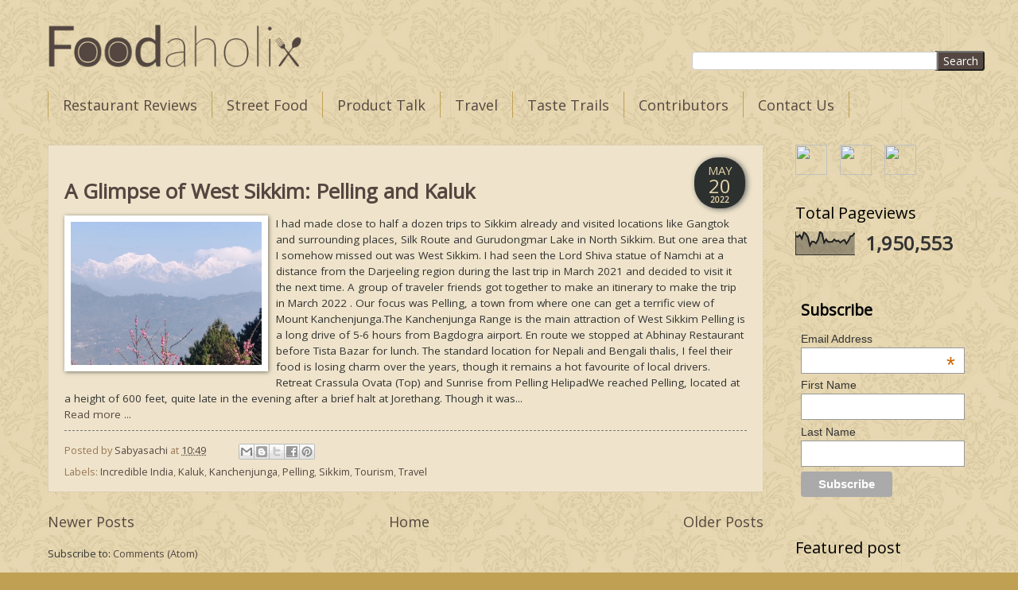

--- FILE ---
content_type: text/html; charset=UTF-8
request_url: https://www.foodaholix.in/2022/05/
body_size: 23815
content:
<!DOCTYPE html>
<html class='v2' dir='ltr' xmlns='http://www.w3.org/1999/xhtml' xmlns:b='http://www.google.com/2005/gml/b' xmlns:data='http://www.google.com/2005/gml/data' xmlns:expr='http://www.google.com/2005/gml/expr'>
<head>
<link href='https://www.blogger.com/static/v1/widgets/4128112664-css_bundle_v2.css' rel='stylesheet' type='text/css'/>
<meta content='width=device-width, initial-scale=1, maximum-scale=1' name='viewport'/>
<link href='https://fonts.googleapis.com/css?family=Copse|Open+Sans' rel='stylesheet'/>
<meta content='text/html; charset=UTF-8' http-equiv='Content-Type'/>
<meta content='blogger' name='generator'/>
<link href="https://www.foodaholix.in/favicon.ico" rel='icon' type='image/x-icon' />
<link href="https://www.foodaholix.in/2022/05/" rel='canonical' />
<link rel="alternate" type="application/atom+xml" title="Foodaholix - Atom" href="https://www.foodaholix.in/feeds/posts/default" />
<link rel="alternate" type="application/rss+xml" title="Foodaholix - RSS" href="https://www.foodaholix.in/feeds/posts/default?alt=rss" />
<link rel="service.post" type="application/atom+xml" title="Foodaholix - Atom" href="https://www.blogger.com/feeds/8405080368338014683/posts/default" />
<!--Can't find substitution for tag [blog.ieCssRetrofitLinks]-->
<meta content='Food and Travel Blog from India. Travelogues and hotel reviews from India. Restaurant reviews from Hyderabad Bangalore Kolkata' name='description'/>
<meta content='http://www.foodaholix.in/2022/05/' property='og:url'/>
<meta content='Foodaholix' property='og:title'/>
<meta content='Food and Travel Blog from India. Travelogues and hotel reviews from India. Restaurant reviews from Hyderabad Bangalore Kolkata' property='og:description'/>
<title>
May 2022 | Foodaholix
</title>
<!-- Description and Keywords (start) -->
<meta content='May 2022, Foodaholix, ' name='keywords'/>
<!-- Description and Keywords (end) -->
<style type='text/css'>@font-face{font-family:'Open Sans';font-style:normal;font-weight:400;font-stretch:100%;font-display:swap;src:url(//fonts.gstatic.com/s/opensans/v44/memSYaGs126MiZpBA-UvWbX2vVnXBbObj2OVZyOOSr4dVJWUgsjZ0B4taVIUwaEQbjB_mQ.woff2)format('woff2');unicode-range:U+0460-052F,U+1C80-1C8A,U+20B4,U+2DE0-2DFF,U+A640-A69F,U+FE2E-FE2F;}@font-face{font-family:'Open Sans';font-style:normal;font-weight:400;font-stretch:100%;font-display:swap;src:url(//fonts.gstatic.com/s/opensans/v44/memSYaGs126MiZpBA-UvWbX2vVnXBbObj2OVZyOOSr4dVJWUgsjZ0B4kaVIUwaEQbjB_mQ.woff2)format('woff2');unicode-range:U+0301,U+0400-045F,U+0490-0491,U+04B0-04B1,U+2116;}@font-face{font-family:'Open Sans';font-style:normal;font-weight:400;font-stretch:100%;font-display:swap;src:url(//fonts.gstatic.com/s/opensans/v44/memSYaGs126MiZpBA-UvWbX2vVnXBbObj2OVZyOOSr4dVJWUgsjZ0B4saVIUwaEQbjB_mQ.woff2)format('woff2');unicode-range:U+1F00-1FFF;}@font-face{font-family:'Open Sans';font-style:normal;font-weight:400;font-stretch:100%;font-display:swap;src:url(//fonts.gstatic.com/s/opensans/v44/memSYaGs126MiZpBA-UvWbX2vVnXBbObj2OVZyOOSr4dVJWUgsjZ0B4jaVIUwaEQbjB_mQ.woff2)format('woff2');unicode-range:U+0370-0377,U+037A-037F,U+0384-038A,U+038C,U+038E-03A1,U+03A3-03FF;}@font-face{font-family:'Open Sans';font-style:normal;font-weight:400;font-stretch:100%;font-display:swap;src:url(//fonts.gstatic.com/s/opensans/v44/memSYaGs126MiZpBA-UvWbX2vVnXBbObj2OVZyOOSr4dVJWUgsjZ0B4iaVIUwaEQbjB_mQ.woff2)format('woff2');unicode-range:U+0307-0308,U+0590-05FF,U+200C-2010,U+20AA,U+25CC,U+FB1D-FB4F;}@font-face{font-family:'Open Sans';font-style:normal;font-weight:400;font-stretch:100%;font-display:swap;src:url(//fonts.gstatic.com/s/opensans/v44/memSYaGs126MiZpBA-UvWbX2vVnXBbObj2OVZyOOSr4dVJWUgsjZ0B5caVIUwaEQbjB_mQ.woff2)format('woff2');unicode-range:U+0302-0303,U+0305,U+0307-0308,U+0310,U+0312,U+0315,U+031A,U+0326-0327,U+032C,U+032F-0330,U+0332-0333,U+0338,U+033A,U+0346,U+034D,U+0391-03A1,U+03A3-03A9,U+03B1-03C9,U+03D1,U+03D5-03D6,U+03F0-03F1,U+03F4-03F5,U+2016-2017,U+2034-2038,U+203C,U+2040,U+2043,U+2047,U+2050,U+2057,U+205F,U+2070-2071,U+2074-208E,U+2090-209C,U+20D0-20DC,U+20E1,U+20E5-20EF,U+2100-2112,U+2114-2115,U+2117-2121,U+2123-214F,U+2190,U+2192,U+2194-21AE,U+21B0-21E5,U+21F1-21F2,U+21F4-2211,U+2213-2214,U+2216-22FF,U+2308-230B,U+2310,U+2319,U+231C-2321,U+2336-237A,U+237C,U+2395,U+239B-23B7,U+23D0,U+23DC-23E1,U+2474-2475,U+25AF,U+25B3,U+25B7,U+25BD,U+25C1,U+25CA,U+25CC,U+25FB,U+266D-266F,U+27C0-27FF,U+2900-2AFF,U+2B0E-2B11,U+2B30-2B4C,U+2BFE,U+3030,U+FF5B,U+FF5D,U+1D400-1D7FF,U+1EE00-1EEFF;}@font-face{font-family:'Open Sans';font-style:normal;font-weight:400;font-stretch:100%;font-display:swap;src:url(//fonts.gstatic.com/s/opensans/v44/memSYaGs126MiZpBA-UvWbX2vVnXBbObj2OVZyOOSr4dVJWUgsjZ0B5OaVIUwaEQbjB_mQ.woff2)format('woff2');unicode-range:U+0001-000C,U+000E-001F,U+007F-009F,U+20DD-20E0,U+20E2-20E4,U+2150-218F,U+2190,U+2192,U+2194-2199,U+21AF,U+21E6-21F0,U+21F3,U+2218-2219,U+2299,U+22C4-22C6,U+2300-243F,U+2440-244A,U+2460-24FF,U+25A0-27BF,U+2800-28FF,U+2921-2922,U+2981,U+29BF,U+29EB,U+2B00-2BFF,U+4DC0-4DFF,U+FFF9-FFFB,U+10140-1018E,U+10190-1019C,U+101A0,U+101D0-101FD,U+102E0-102FB,U+10E60-10E7E,U+1D2C0-1D2D3,U+1D2E0-1D37F,U+1F000-1F0FF,U+1F100-1F1AD,U+1F1E6-1F1FF,U+1F30D-1F30F,U+1F315,U+1F31C,U+1F31E,U+1F320-1F32C,U+1F336,U+1F378,U+1F37D,U+1F382,U+1F393-1F39F,U+1F3A7-1F3A8,U+1F3AC-1F3AF,U+1F3C2,U+1F3C4-1F3C6,U+1F3CA-1F3CE,U+1F3D4-1F3E0,U+1F3ED,U+1F3F1-1F3F3,U+1F3F5-1F3F7,U+1F408,U+1F415,U+1F41F,U+1F426,U+1F43F,U+1F441-1F442,U+1F444,U+1F446-1F449,U+1F44C-1F44E,U+1F453,U+1F46A,U+1F47D,U+1F4A3,U+1F4B0,U+1F4B3,U+1F4B9,U+1F4BB,U+1F4BF,U+1F4C8-1F4CB,U+1F4D6,U+1F4DA,U+1F4DF,U+1F4E3-1F4E6,U+1F4EA-1F4ED,U+1F4F7,U+1F4F9-1F4FB,U+1F4FD-1F4FE,U+1F503,U+1F507-1F50B,U+1F50D,U+1F512-1F513,U+1F53E-1F54A,U+1F54F-1F5FA,U+1F610,U+1F650-1F67F,U+1F687,U+1F68D,U+1F691,U+1F694,U+1F698,U+1F6AD,U+1F6B2,U+1F6B9-1F6BA,U+1F6BC,U+1F6C6-1F6CF,U+1F6D3-1F6D7,U+1F6E0-1F6EA,U+1F6F0-1F6F3,U+1F6F7-1F6FC,U+1F700-1F7FF,U+1F800-1F80B,U+1F810-1F847,U+1F850-1F859,U+1F860-1F887,U+1F890-1F8AD,U+1F8B0-1F8BB,U+1F8C0-1F8C1,U+1F900-1F90B,U+1F93B,U+1F946,U+1F984,U+1F996,U+1F9E9,U+1FA00-1FA6F,U+1FA70-1FA7C,U+1FA80-1FA89,U+1FA8F-1FAC6,U+1FACE-1FADC,U+1FADF-1FAE9,U+1FAF0-1FAF8,U+1FB00-1FBFF;}@font-face{font-family:'Open Sans';font-style:normal;font-weight:400;font-stretch:100%;font-display:swap;src:url(//fonts.gstatic.com/s/opensans/v44/memSYaGs126MiZpBA-UvWbX2vVnXBbObj2OVZyOOSr4dVJWUgsjZ0B4vaVIUwaEQbjB_mQ.woff2)format('woff2');unicode-range:U+0102-0103,U+0110-0111,U+0128-0129,U+0168-0169,U+01A0-01A1,U+01AF-01B0,U+0300-0301,U+0303-0304,U+0308-0309,U+0323,U+0329,U+1EA0-1EF9,U+20AB;}@font-face{font-family:'Open Sans';font-style:normal;font-weight:400;font-stretch:100%;font-display:swap;src:url(//fonts.gstatic.com/s/opensans/v44/memSYaGs126MiZpBA-UvWbX2vVnXBbObj2OVZyOOSr4dVJWUgsjZ0B4uaVIUwaEQbjB_mQ.woff2)format('woff2');unicode-range:U+0100-02BA,U+02BD-02C5,U+02C7-02CC,U+02CE-02D7,U+02DD-02FF,U+0304,U+0308,U+0329,U+1D00-1DBF,U+1E00-1E9F,U+1EF2-1EFF,U+2020,U+20A0-20AB,U+20AD-20C0,U+2113,U+2C60-2C7F,U+A720-A7FF;}@font-face{font-family:'Open Sans';font-style:normal;font-weight:400;font-stretch:100%;font-display:swap;src:url(//fonts.gstatic.com/s/opensans/v44/memSYaGs126MiZpBA-UvWbX2vVnXBbObj2OVZyOOSr4dVJWUgsjZ0B4gaVIUwaEQbjA.woff2)format('woff2');unicode-range:U+0000-00FF,U+0131,U+0152-0153,U+02BB-02BC,U+02C6,U+02DA,U+02DC,U+0304,U+0308,U+0329,U+2000-206F,U+20AC,U+2122,U+2191,U+2193,U+2212,U+2215,U+FEFF,U+FFFD;}</style>
<style id='page-skin-1' type='text/css'><!--
/*
-----------------------------------------------
Blogger Template Style
Name:     Watermark
Designer: Josh Peterson
URL:      www.noaesthetic.com
----------------------------------------------- */
/* Variable definitions
====================
<Variable name="keycolor" description="Main Color" type="color" default="#c0a154"/>
<Group description="Page Text" selector="body">
<Variable name="body.font" description="Font" type="font"
default="normal normal 14px Open Sans, Arial, Tahoma, Helvetica, FreeSans, sans-serif"/>
<Variable name="body.text.color" description="Text Color" type="color" default="#333333"/>
</Group>
<Group description="Backgrounds" selector=".main-inner">
<Variable name="body.background.color" description="Outer Background" type="color" default="#c0a154"/>
<Variable name="footer.background.color" description="Footer Background" type="color" default="transparent"/>
</Group>
<Group description="Links" selector=".main-inner">
<Variable name="link.color" description="Link Color" type="color" default="#cc3300"/>
<Variable name="link.visited.color" description="Visited Color" type="color" default="#993322"/>
<Variable name="link.hover.color" description="Hover Color" type="color" default="#ff3300"/>
</Group>
<Group description="Blog Title" selector=".header h1">
<Variable name="header.font" description="Title Font" type="font"
default="normal normal 60px Open Sans, Georgia, Utopia, 'Palatino Linotype', Palatino, serif"/>
<Variable name="header.text.color" description="Title Color" type="color" default="#ffffff" />
</Group>
<Group description="Blog Description" selector=".header .description">
<Variable name="description.text.color" description="Description Color" type="color"
default="#997755" />
</Group>
<Group description="Tabs Text" selector=".tabs-inner .widget li a">
<Variable name="tabs.font" description="Font" type="font"
default="normal normal 20px Open Sans, Georgia, Utopia, 'Palatino Linotype', Palatino, serif"/>
<Variable name="tabs.text.color" description="Text Color" type="color" default="#544741"/>
<Variable name="tabs.selected.text.color" description="Selected Color" type="color" default="#000000"/>
</Group>
<Group description="Tabs Background" selector=".tabs-outer .PageList">
<Variable name="tabs.background.color" description="Background Color" type="color" default="transparent"/>
<Variable name="tabs.separator.color" description="Separator Color" type="color" default="#c0a154"/>
</Group>
<Group description="Date Header" selector="h2.date-header">
<Variable name="date.font" description="Font" type="font"
default="normal normal 16px Open Sans, Arial, Tahoma, Helvetica, FreeSans, sans-serif"/>
<Variable name="date.text.color" description="Text Color" type="color" default="#997755"/>
</Group>
<Group description="Post" selector="h3.post-title, .comments h4">
<Variable name="post.title.font" description="Title Font" type="font"
default="normal normal 30px Open Sans, Georgia, Utopia, 'Palatino Linotype', Palatino, serif"/>
<Variable name="post.background.color" description="Background Color" type="color" default="transparent"/>
<Variable name="post.border.color" description="Border Color" type="color" default="#ccbb99" />
</Group>
<Group description="Post Footer" selector=".post-footer">
<Variable name="post.footer.text.color" description="Text Color" type="color" default="#997755"/>
</Group>
<Group description="Gadgets" selector="h2">
<Variable name="widget.title.font" description="Title Font" type="font"
default="normal normal 20px Open Sans, Georgia, Utopia, 'Palatino Linotype', Palatino, serif"/>
<Variable name="widget.title.text.color" description="Title Color" type="color" default="#000000"/>
<Variable name="widget.alternate.text.color" description="Alternate Color" type="color" default="#777777"/>
</Group>
<Group description="Footer" selector=".footer-inner">
<Variable name="footer.text.color" description="Text Color" type="color" default="#333333"/>
<Variable name="footer.widget.title.text.color" description="Gadget Title Color" type="color" default="#000000"/>
</Group>
<Group description="Footer Links" selector=".footer-inner">
<Variable name="footer.link.color" description="Link Color" type="color" default="#544741"/>
<Variable name="footer.link.visited.color" description="Visited Color" type="color" default="#544741"/>
<Variable name="footer.link.hover.color" description="Hover Color" type="color" default="#ff3300"/>
</Group>
<Variable name="body.background" description="Body Background" type="background"
color="#c0a154" default="$(color) url(https://resources.blogblog.com/blogblog/data/1kt/watermark/body_background_birds.png) repeat scroll top left"/>
<Variable name="body.background.overlay" description="Overlay Background" type="background" color="#c0a154"
default="transparent url(https://resources.blogblog.com/blogblog/data/1kt/watermark/body_overlay_birds.png) no-repeat scroll top right"/>
<Variable name="body.background.overlay.height" description="Overlay Background Height" type="length" default="121px" min="0" max="1000px"/>
<Variable name="tabs.background.inner" description="Tabs Background Inner" type="url" default="none"/>
<Variable name="tabs.background.outer" description="Tabs Background Outer" type="url" default="none"/>
<Variable name="tabs.border.size" description="Tabs Border Size" type="length" default="0" min="0" max="10px"/>
<Variable name="tabs.shadow.spread" description="Tabs Shadow Spread" type="length" default="0" min="0" max="100px"/>
<Variable name="main.padding.top" description="Main Padding Top" type="length" default="30px" min="0" max="100px"/>
<Variable name="main.cap.height" description="Main Cap Height" type="length" default="0" min="0" max="100px"/>
<Variable name="main.cap.image" description="Main Cap Image" type="url" default="none"/>
<Variable name="main.cap.overlay" description="Main Cap Overlay" type="url" default="none"/>
<Variable name="main.background" description="Main Background" type="background"
default="transparent none no-repeat scroll top left"/>
<Variable name="post.background.url" description="Post Background URL" type="url"
default="url(https://resources.blogblog.com/blogblog/data/1kt/watermark/post_background_birds.png)"/>
<Variable name="post.border.size" description="Post Border Size" type="length" default="1px" min="0" max="10px"/>
<Variable name="post.border.style" description="Post Border Style" type="string" default="dotted"/>
<Variable name="post.shadow.spread" description="Post Shadow Spread" type="length" default="0" min="0" max="100px"/>
<Variable name="footer.background" description="Footer Background" type="background"
color="#330000" default="$(color) url(https://resources.blogblog.com/blogblog/data/1kt/watermark/body_background_navigator.png) repeat scroll top left"/>
<Variable name="mobile.background.overlay" description="Mobile Background Overlay" type="string"
default="transparent none repeat scroll top left"/>
<Variable name="startSide" description="Side where text starts in blog language" type="automatic" default="left"/>
<Variable name="endSide" description="Side where text ends in blog language" type="automatic" default="right"/>
*/
/* Use this with templates/1ktemplate-*.html */
/* Content
----------------------------------------------- */
body {
font: normal normal 14px Open Sans, Arial, Tahoma, Helvetica, FreeSans, sans-serif;
color: #333333;
background: #c0a154 url(http://2.bp.blogspot.com/-0cd1hQjGD34/VmxAmhnhQvI/AAAAAAAAENQ/yq4i4eMOwD4/s0-r/Foodaholix%2BBackground.jpg) repeat scroll top left;
}
html body .content-outer {
min-width: 0;
max-width: 100%;
width: 100%;
}
.content-outer {
font-size: 92%;
}
a:link {
text-decoration:none;
color: #544741;
}
a:visited {
text-decoration:none;
color: #544741;
}
a:hover {
text-decoration:underline;
color: #ff3300;
}
.body-fauxcolumns .cap-top {
margin-top: 30px;
background: transparent none no-repeat scroll center center;
height: 121px;
}
.content-inner {
padding: 0;
}
/* Header
----------------------------------------------- */
.header-inner .Header .titlewrapper,
.header-inner .Header .descriptionwrapper {
padding-left: 20px;
padding-right: 20px;
}
.Header h1 {
font: normal normal 60px Open Sans, Georgia, Utopia, 'Palatino Linotype', Palatino, serif;
color: #ffffff;
text-shadow: 2px 2px rgba(0, 0, 0, .1);
}
.Header h1 a {
color: #ffffff;
}
.Header .description {
font-size: 140%;
color: #997755;
}
.header-search {
flex: 1 1 0%;
display: flex;
justify-content: flex-end;
align-items: flex-end;
}
/* Search Bar */
.header-search .gsc-search-box {
display: flex !important;
align-items: center;
width: 100%;
max-width: 400px;
margin-left: 40px;
}
.header-search input.gsc-input {
width: 100%;
min-width: 280px;
max-width: 400px;
font-size: 10px;
font: normal normal 14px Open Sans, Arial, Tahoma, Helvetica, FreeSans, sans-serif;
border: 1px solid #ccc;
border-radius: 4px 0 0 4px;
outline: none;
background: #fff;
color: #333;
}
.header-search .gsc-search-button {
font-size: 10px;
font: normal normal 14px Open Sans, Arial, Tahoma, Helvetica, FreeSans, sans-serif;
border-radius: 0 4px 4px 0;
background: #544741;
color: #ffffff;
cursor: pointer;
transition: background 0.2s;
}
.header-search .gsc-search-button:hover {
background: #c0a154;
color: #333;
}
/* Menu Bar Centering (Custom) */
#menubar {
max-width: 1200px;
margin: 0 auto;
}
#menus {
display: inline-block;
padding: 20px 0 0 20px;
margin: 0;
list-style: none;
}
#menus li {
display: inline-block;
margin: 0;
}
#menus li a {
text-decoration: none;
font-size: 18px;
color: #544741;
}
/* Tabs
----------------------------------------------- */
.tabs-inner .section {
margin: 0 0;
}
.tabs-inner .PageList, .tabs-inner .LinkList, .tabs-inner .Labels {
margin-left: -11px;
margin-right: -11px;
background-color: #e4d3a8;
border-top: 0 solid #ffffff;
border-bottom: 0 solid #ffffff;
-moz-box-shadow: 0 0 0 rgba(0, 0, 0, .3);
-webkit-box-shadow: 0 0 0 rgba(0, 0, 0, .3);
-goog-ms-box-shadow: 0 0 0 rgba(0, 0, 0, .3);
box-shadow: 0 0 0 rgba(0, 0, 0, .3);
}
.tabs-inner .PageList .widget-content,
.tabs-inner .LinkList .widget-content,
.tabs-inner .Labels .widget-content {
margin: -3px -11px;
background: transparent none  no-repeat scroll right;
}
.tabs-inner .widget ul {
padding: 2px 25px;
max-height: 34px;
background: transparent none no-repeat scroll left;
}
.tabs-inner .widget li {
border: none;
}
.tabs-inner .widget li a {
display: inline-block;
padding: .25em 1em;
font: normal normal 20px Open Sans, 'Times New Roman', Times, FreeSerif, serif;
color: #544741;
border-right: 1px solid #c0a154;
}
.tabs-inner .widget li:first-child a {
border-left: 1px solid #c0a154;
}
.tabs-inner .widget li.selected a, .tabs-inner .widget li a:hover {
color: #000000;
}
/* Headings
----------------------------------------------- */
h2 {
font: normal normal 20px Open Sans, Georgia, Utopia, 'Palatino Linotype', Palatino, serif;
color: #000000;
margin: 0 0 .5em;
}
h2.date-header {
font: normal normal 16px Open Sans, Arial, Tahoma, Helvetica, FreeSans, sans-serif;
color: #544741;
text-align: right;
}
/* Main
----------------------------------------------- */
.main-inner .column-center-inner,
.main-inner .column-left-inner,
.main-inner .column-right-inner {
padding: 0 5px;
}
.main-outer {
margin-top: 0;
background: transparent none no-repeat scroll top left;
}
.main-inner {
padding-top: 30px;
}
.main-cap-top {
position: relative;
}
.main-cap-top .cap-right {
position: absolute;
height: 0;
width: 100%;
bottom: 0;
background: transparent none repeat-x scroll bottom center;
}
.main-cap-top .cap-left {
position: absolute;
height: 245px;
width: 280px;
right: 0;
bottom: 0;
background: transparent none no-repeat scroll bottom left;
}
/* Posts
----------------------------------------------- */
.post-outer {
padding: 15px 20px;
margin: 0 0 25px;
background: #e4d3a8 url(//www.blogblog.com/1kt/watermark/post_background_birds.png) repeat scroll top left;
_background-image: none;
border: dotted 1px #ccbb99;
-moz-box-shadow: 0 0 0 rgba(0, 0, 0, .1);
-webkit-box-shadow: 0 0 0 rgba(0, 0, 0, .1);
-goog-ms-box-shadow: 0 0 0 rgba(0, 0, 0, .1);
box-shadow: 0 0 0 rgba(0, 0, 0, .1);
}
h3.post-title {
font: normal normal 30px Open Sans, Georgia, Utopia, 'Palatino Linotype', Palatino, serif;
margin: 0;
}
.comments h4 {
font: normal normal 30px Open Sans, Georgia, Utopia, 'Palatino Linotype', Palatino, serif;
margin: 1em 0 0;
}
.post-body {
font-size: 105%;
line-height: 1.5;
position: relative;
}
.post-header {
margin: 0 0 1em;
color: #997755;
}
.post-footer {
margin: 10px 0 0;
padding: 10px 0 0;
color: #997755;
border-top: dashed 1px #777777;
}
#blog-pager {
font-size: 140%
}
#comments .comment-author {
padding-top: 1.5em;
border-top: dashed 1px #777777;
background-position: 0 1.5em;
}
#comments .comment-author:first-child {
padding-top: 0;
border-top: none;
}
.avatar-image-container {
margin: .2em 0 0;
}
/* Comments
----------------------------------------------- */
.comments .comments-content .icon.blog-author {
background-repeat: no-repeat;
background-image: url([data-uri]);
}
.comments .comments-content .loadmore a {
border-top: 1px solid #777777;
border-bottom: 1px solid #777777;
}
.comments .continue {
border-top: 2px solid #777777;
}
/* Widgets
----------------------------------------------- */
.widget ul, .widget #ArchiveList ul.flat {
padding: 0;
list-style: none;
}
.widget ul li, .widget #ArchiveList ul.flat li {
padding: .35em 0;
text-indent: 0;
border-top: dashed 1px #777777;
}
.widget ul li:first-child, .widget #ArchiveList ul.flat li:first-child {
border-top: none;
}
.widget .post-body ul {
list-style: disc;
}
.widget .post-body ul li {
border: none;
}
.widget .zippy {
color: #777777;
}
.post-body img, .post-body .tr-caption-container, .Profile img, .Image img,
.BlogList .item-thumbnail img {
padding: 5px;
background: #fff;
-moz-box-shadow: 1px 1px 5px rgba(0, 0, 0, .5);
-webkit-box-shadow: 1px 1px 5px rgba(0, 0, 0, .5);
-goog-ms-box-shadow: 1px 1px 5px rgba(0, 0, 0, .5);
box-shadow: 1px 1px 5px rgba(0, 0, 0, .5);
}
.post-body img, .post-body .tr-caption-container {
padding: 8px;
}
.post-body .tr-caption-container {
color: #333333;
}
.post-body .tr-caption-container img {
padding: 0;
background: transparent;
border: none;
-moz-box-shadow: 0 0 0 rgba(0, 0, 0, .1);
-webkit-box-shadow: 0 0 0 rgba(0, 0, 0, .1);
-goog-ms-box-shadow: 0 0 0 rgba(0, 0, 0, .1);
box-shadow: 0 0 0 rgba(0, 0, 0, .1);
}
/* Footer
----------------------------------------------- */
.footer-outer {
color:#ccbb99;
background: #330000 url(//www.blogblog.com/1kt/watermark/body_background_navigator.png) repeat scroll top left;
}
.footer-outer a {
color: #ff7755;
}
.footer-outer a:visited {
color: #dd5533;
}
.footer-outer a:hover {
color: #ff9977;
}
.footer-outer .widget h2 {
color: #eeddbb;
}
/* Mobile
----------------------------------------------- */
body.mobile  {
background-size: 100% auto;
}
.mobile .body-fauxcolumn-outer {
background: transparent none repeat scroll top left;
}
html .mobile .mobile-date-outer {
border-bottom: none;
background: #e4d3a8 url(//www.blogblog.com/1kt/watermark/post_background_birds.png) repeat scroll top left;
_background-image: none;
margin-bottom: 10px;
}
.mobile .main-inner .date-outer {
padding: 0;
}
.mobile .main-inner .date-header {
margin: 10px;
}
.mobile .main-cap-top {
z-index: -1;
}
.mobile .content-outer {
font-size: 100%;
}
.mobile .post-outer {
padding: 10px;
}
.mobile .main-cap-top .cap-left {
background: transparent none no-repeat scroll bottom left;
}
.mobile .body-fauxcolumns .cap-top {
margin: 0;
}
.mobile-link-button {
background: #e4d3a8 url(//www.blogblog.com/1kt/watermark/post_background_birds.png) repeat scroll top left;
}
.mobile-link-button a:link, .mobile-link-button a:visited {
color: #544741;
}
.mobile-index-date .date-header {
color: #544741;
}
.mobile-index-contents {
color: #333333;
}
.mobile .tabs-inner .section {
margin: 0;
}
.mobile .tabs-inner .PageList {
margin-left: 0;
margin-right: 0;
}
.mobile .tabs-inner .PageList .widget-content {
margin: 0;
color: #000000;
background: #e4d3a8 url(//www.blogblog.com/1kt/watermark/post_background_birds.png) repeat scroll top left;
}
.mobile .tabs-inner .PageList .widget-content .pagelist-arrow {
border-left: 1px solid #c0a154;
}
h2.post-title, .post h2 #Blog1 h2, #Blog2 h2 {
border-bottom: 0px Dotted #000000;
border-top: 0px Dotted #000000;
margin: .25em 0 0;
padding: 0 0 2px;
font-family: Open Sans, Georgia, Utopia, 'Palatino Linotype', Palatino, serif;
font-size: 22px;
font-weight: normal;
line-height: 1.4em;
color: #000000;
}
h2 a:hover {
text-decoration: none;
}
<!--New Featured Slider From http://www.spiceupyourblog.com -->
--></style>
<style id='template-skin-1' type='text/css'><!--
body {
min-width: 1200px;
}
.content-outer, .content-fauxcolumn-outer, .region-inner {
min-width: 1200px;
max-width: 1200px;
_width: 1200px;
}
.region-inner.tabs-inner {
max-width: none;
padding: 0;
}
.region-inner.header-inner {
display: flex;
padding-left: 40px;
}
.main-inner .columns {
padding-left: 0px;
padding-right: 260px;
}
.main-inner .fauxcolumn-center-outer {
left: 0px;
right: 260px;
/* IE6 does not respect left and right together */
_width: expression(this.parentNode.offsetWidth -
parseInt("0px") -
parseInt("260px") + 'px');
}
.main-inner .fauxcolumn-left-outer {
width: 0px;
}
.main-inner .fauxcolumn-right-outer {
width: 260px;
}
.main-inner .column-left-outer {
width: 0px;
right: 100%;
margin-left: -0px;
}
.main-inner .column-right-outer {
width: 260px;
margin-right: -260px;
}
#layout {
min-width: 0;
}
#layout .content-outer {
min-width: 0;
width: 800px;
}
#layout .region-inner {
min-width: 0;
width: auto;
}
--></style>
<script type='text/javascript'>
        (function(i,s,o,g,r,a,m){i['GoogleAnalyticsObject']=r;i[r]=i[r]||function(){
        (i[r].q=i[r].q||[]).push(arguments)},i[r].l=1*new Date();a=s.createElement(o),
        m=s.getElementsByTagName(o)[0];a.async=1;a.src=g;m.parentNode.insertBefore(a,m)
        })(window,document,'script','https://www.google-analytics.com/analytics.js','ga');
        ga('create', 'UA-46715268-1', 'auto', 'blogger');
        ga('blogger.send', 'pageview');
      </script>
<!-- Calendar style date -->
<script type='text/javascript'>
      //<![CDATA[ 
      var DateCalendar; 
      function changeDate(d){ 
        if (d == "") { 
          d = DateCalendar; 
        } 
        var da = d.split(' '); 
        day = "<strong class='date_day'>"+da[0]+"</strong>"; 
        month = "<strong class='date_month'>"+da[1]+"</strong>"; 
        year = "<strong class='date_year'>"+da[2]+"</strong>"; 
        document.write(month+day+year); 
        DateCalendar = d; 
      } 
      //]]> 
    </script>
<style type='text/css'> 
        #Date { 
          background: #2C302E; /* CHANGE BACKGROUND COLOUR - use #HEXVALUE or url("DIRECT-IMAGE-URL")*/
          display: block; 
          width:60px; /* CHANGE WIDTH */
          height:60px; /* CHANGE HEIGHT */
          float: right; /* CHANGE POSITION OF DATE - left none right */
          margin: 0px 2px 0 -60px; /* CHANGE POSITION OF DATE */
          padding: 2px 2px 2px 2px; 
          border: 0; 
          text-transform: uppercase; /* CHANGE TEXT STYLE - lowercase uppercase */
          -webkit-border-radius: 100px; /* CHANGE RADIUS OF CIRCLE */
          -moz-border-radius: 100px; /* CHANGE RADIUS OF CIRCLE */
          border-radius: 29px; /* CHANGE RADIUS OF CIRCLE */
          box-shadow: 2px 1px 7px rgb(102, 102, 102); /* CHANGE SHADOW */
        } 
        .date_day { 
          display: block; 
          color:#E4D2A8; /* CHANGE DATE COLOUR*/
font-size: 24px; /* CHANGE FONT SIZE OF DAY */
          font-weight:normal; /* CHANGE TEXT STYLE - bold normal light */ 
          margin-top:-8px; 
          text-align:center; 
          
        } 
        .date_month { 
          display: block; 
          font-size: 15px; /* CHANGE FONT SIZE OF MONTH */
          font-weight:normal; /* CHANGE TEXT STYLE - bold normal light */
         color:#E4D2A8; /* CHANGE MONTH COLOUR */ 
          margin-top:4px; 
          text-align:center; 
        } 
        .date_year { 
          display: block; 
          color:#E4D2A8; /* CHANGE YEAR COLOUR */ 
          font-size: 10px; /* CHANGE FONT SIZE OF YEAR */ 
          margin-top:-6px; 
          text-align:center; 
          
        } 
      </style>
<link href='https://www.blogger.com/dyn-css/authorization.css?targetBlogID=8405080368338014683&amp;zx=88c373a2-9ae2-467f-abd0-1cf2420af4c2' media='none' onload='if(media!=&#39;all&#39;)media=&#39;all&#39;' rel='stylesheet'/><noscript><link href='https://www.blogger.com/dyn-css/authorization.css?targetBlogID=8405080368338014683&amp;zx=88c373a2-9ae2-467f-abd0-1cf2420af4c2' rel='stylesheet'/></noscript>
<meta name='google-adsense-platform-account' content='ca-host-pub-1556223355139109'/>
<meta name='google-adsense-platform-domain' content='blogspot.com'/>

<!-- data-ad-client=ca-pub-4210817576341493 -->

</head>
<!--New Featured Slider From http://www.spiceupyourblog.com -->
<script src='//code.jquery.com/jquery-1.7.1.min.js' type='text/javascript'></script>
<script type='text/javascript'>
/* <![CDATA[ */
jQuery.noConflict();
jQuery(function(){
jQuery('ul.menu-primary').superfish({
animation: {
opacity:'show'}
,
autoArrows: true,
dropShadows: false, 
speed: 200,
delay: 800
}
);
}
);
jQuery(function(){
jQuery('ul.menu-secondary').superfish({
animation: {
opacity:'show'}
,
autoArrows: true,
dropShadows: false, 
speed: 200,
delay: 800
}
);
}
);
jQuery(document).ready(function() {
jQuery('.fp-slides').cycle({
fx: 'scrollHorz',
timeout: 4000,
delay: 0,
speed: 400,
next: '.fp-next',
prev: '.fp-prev',
pager: '.fp-pager',
continuous: 0,
sync: 1,
pause: 1,
pauseOnPagerHover: 1,
cleartype: true,
cleartypeNoBg: true
}
);
}
);
/* ]]> */
</script>
<!-- Auto read more script Start -->
<script type='text/javascript'>
var thumbnail_mode = "yes"; //yes -with thumbnail, no -no thumbnail
summary_noimg = 1230; //summary length when no image
summary_img =1100; //summary length when with image
img_thumb_height = 180;
img_thumb_width = 240;
</script>
<script type='text/javascript'>
//<![CDATA[
function removeHtmlTag(strx,chop){ 
  if(strx.indexOf("<")!=-1)
  {
    var s = strx.split("<"); 
    for(var i=0;i<s.length;i++){ 
      if(s[i].indexOf(">")!=-1){ 
        s[i] = s[i].substring(s[i].indexOf(">")+1,s[i].length); 
      } 
    } 
    strx =  s.join(""); 
  }
  chop = (chop < strx.length-1) ? chop : strx.length-2; 
  while(strx.charAt(chop-1)!=' ' && strx.indexOf(' ',chop)!=-1) chop++; 
  strx = strx.substring(0,chop-1); 
  return strx+'...'; 
}

function createSummaryAndThumb(pID){
  var div = document.getElementById(pID);
  var imgtag = "";
  var img = div.getElementsByTagName("img");
  var summ = summary_noimg;
        if(thumbnail_mode == "yes") {
  if(img.length>=1) { 
    imgtag = '<span style="float:left; padding:0px 10px 5px 0px;"><img src="'+img[0].src+'" width="'+img_thumb_width+'px" height="'+img_thumb_height+'px"/></span>';
    summ = summary_img;
  }
  }
  var summary = imgtag + '<div>' + removeHtmlTag(div.innerHTML,summ) + '</div>';
  div.innerHTML = summary;
}
//]]>
</script>
<!-- Auto read more script End -->
<a href='https://plus.google.com/103056132078808123745' rel='publisher'></a>
<body class='loading'>
<div class='navbar no-items section' id='navbar'>
</div>
<div class='body-fauxcolumns'>
<div class='fauxcolumn-outer body-fauxcolumn-outer'>
<div class='cap-top'>
<div class='cap-left'></div>
<div class='cap-right'></div>
</div>
<div class='fauxborder-left'>
<div class='fauxborder-right'></div>
<div class='fauxcolumn-inner'>
</div>
</div>
<div class='cap-bottom'>
<div class='cap-left'></div>
<div class='cap-right'></div>
</div>
</div>
</div>
<div class='content'>
<div class='content-fauxcolumns'>
<div class='fauxcolumn-outer content-fauxcolumn-outer'>
<div class='cap-top'>
<div class='cap-left'></div>
<div class='cap-right'></div>
</div>
<div class='fauxborder-left'>
<div class='fauxborder-right'></div>
<div class='fauxcolumn-inner'>
</div>
</div>
<div class='cap-bottom'>
<div class='cap-left'></div>
<div class='cap-right'></div>
</div>
</div>
</div>
<div class='content-outer'>
<div class='content-cap-top cap-top'>
<div class='cap-left'></div>
<div class='cap-right'></div>
</div>
<div class='fauxborder-left content-fauxborder-left'>
<div class='fauxborder-right content-fauxborder-right'></div>
<div class='content-inner'>
<header>
<div class='header-outer'>
<div class='header-cap-top cap-top'>
<div class='cap-left'></div>
<div class='cap-right'></div>
</div>
<div class='fauxborder-left header-fauxborder-left'>
<div class='fauxborder-right header-fauxborder-right'></div>
<div class='region-inner header-inner'>
<div class='header section' id='header'><div class='widget Header' data-version='1' id='Header1'>
<div id='header-inner'>
<a href="https://www.foodaholix.in/" style='display: block'>
<h1 class='title'><img alt='Foodaholix' height='55px; ' id='Header1_headerimg' src='https://blogger.googleusercontent.com/img/b/R29vZ2xl/AVvXsEjz4DmDAZRmW9l-mtjcMsc999dfAPsxrZzOmt_yAVAJA7cqNloXbRwJ6k9WXKNkpHir5_wWcNYtlni77g9_z1lCgQ4gl3JnvQBAtdH03rwyy4jLH7mrCW5kkxl7gZeVFFE-r8t9deVsTz5i/s752/Foodaholix+Banner.png' style='display: block' width='320px; '/></h1>
</a>
</div>
</div></div>
<div class='header-search'>
<div class='header-search section' id='header-search'><div class='widget BlogSearch' data-version='1' id='BlogSearch2'>
<div class='widget-content'>
<div id='BlogSearch2_form'>
<form action="https://www.foodaholix.in/search" class='gsc-search-box' target='_top'>
<table cellpadding='0' cellspacing='0' class='gsc-search-box'>
<tbody>
<tr>
<td class='gsc-input'>
<input autocomplete='off' class='gsc-input' name='q' size='10' title='search' type='text' value=''/>
</td>
<td class='gsc-search-button'>
<input class='gsc-search-button' title='SEARCH' type='submit' value='Search'/>
</td>
</tr>
</tbody>
</table>
</form>
</div>
</div>
<div class='clear'></div>
</div></div>
</div>
</div>
</div>
<div class='header-cap-bottom cap-bottom'>
<div class='cap-left'></div>
<div class='cap-right'></div>
</div>
</div>
</header>
<div class='tabs-outer'>
<div class='tabs-cap-top cap-top'>
<div class='cap-left'></div>
<div class='cap-right'></div>
</div>
<div class='fauxborder-left tabs-fauxborder-left'>
<div class='fauxborder-right tabs-fauxborder-right'></div>
<div class='region-inner tabs-inner'>
<div class='tabs section' id='crosscol'><div class='widget HTML' data-version='1' id='HTML1'>
<h2 class='title'>Menu Bar</h2>
<div class='widget-content'>
<div id='menubar'>
		<ul id='menus'>
			<li>
				<a href="https://www.foodaholix.in/search/label/Restaurant%20Reviews">Restaurant Reviews</a>
			</li>
			<li>
				<a href="https://www.foodaholix.in/search/label/Street%20food">Street Food</a>
			</li>
			<li>
				<a href="https://www.foodaholix.in/search/label/Product%20Reviews">Product Talk</a>
			</li>
			<li>
				<a href="https://www.foodaholix.in/search/label/Travel">Travel</a>
			</li>
<li>
				<a href="https://www.foodaholix.in/search/label/Taste%20Trails">Taste Trails</a>
			</li>
			<li>
				<a href="https://www.foodaholix.in/p/our-contributers.html">Contributors</a>
			</li>
			<li>
				<a href="https://www.foodaholix.in/p/contact-us.html">Contact Us</a>
			</li>
		</ul>
	</div>
</div>
<div class='clear'></div>
</div></div>
<div class='tabs no-items section' id='crosscol-overflow'></div>
</div>
</div>
<div class='tabs-cap-bottom cap-bottom'>
<div class='cap-left'></div>
<div class='cap-right'></div>
</div>
</div>
<div class='main-outer'>
<div class='fauxborder-left main-fauxborder-left'>
<div class='fauxborder-right main-fauxborder-right'></div>
<div class='region-inner main-inner'>
<div class='columns fauxcolumns'>
<div class='fauxcolumn-outer fauxcolumn-center-outer'>
<div class='cap-top'>
<div class='cap-left'></div>
<div class='cap-right'></div>
</div>
<div class='fauxborder-left'>
<div class='fauxborder-right'></div>
<div class='fauxcolumn-inner'>
</div>
</div>
<div class='cap-bottom'>
<div class='cap-left'></div>
<div class='cap-right'></div>
</div>
</div>
<div class='fauxcolumn-outer fauxcolumn-left-outer'>
<div class='cap-top'>
<div class='cap-left'></div>
<div class='cap-right'></div>
</div>
<div class='fauxborder-left'>
<div class='fauxborder-right'></div>
<div class='fauxcolumn-inner'>
</div>
</div>
<div class='cap-bottom'>
<div class='cap-left'></div>
<div class='cap-right'></div>
</div>
</div>
<div class='fauxcolumn-outer fauxcolumn-right-outer'>
<div class='cap-top'>
<div class='cap-left'></div>
<div class='cap-right'></div>
</div>
<div class='fauxborder-left'>
<div class='fauxborder-right'></div>
<div class='fauxcolumn-inner'>
</div>
</div>
<div class='cap-bottom'>
<div class='cap-left'></div>
<div class='cap-right'></div>
</div>
</div>
<!-- corrects IE6 width calculation -->
<div class='columns-inner'>
<div class='column-center-outer'>
<div class='column-center-inner'>
<div class='main section' id='main'><div class='widget Blog' data-version='1' id='Blog1'>
<div class='blog-posts hfeed'>
<div id='page-header'>
</div>

          <div class="date-outer">
        

          <div class="date-posts">
        
<div class='post-outer'>
<div id='Date'>
<script>changeDate('20 May 2022');</script>
</div>
<div class='post hentry' itemprop='blogPost' itemscope='itemscope' itemtype='http://schema.org/BlogPosting' style='margin-top: 24px'>
<meta content='https://blogger.googleusercontent.com/img/b/R29vZ2xl/AVvXsEgL1ceWE88o2cdznX9CaqWpcacuHDdQz_2WvIXEe9luPmgCC92tPOYg1sVgP1dy0Mdh-QudnEe2VxfEeIxknisClyo7XtlbHENxwsCQlDM6ghAPsR-q205PsbdsN6Z1OoS77ghokyqDY-xrk_QnFbkB5AZPfwVyP3PugWwYnVAd_XIhaBG_KglvCO6V/w640-h480/1.jpg' itemprop='image_url'/>
<meta content='8405080368338014683' itemprop='blogId'/>
<meta content='6451457333057046257' itemprop='postId'/>
<a name='6451457333057046257'></a>
<h1 class='post-title entry-title' itemprop='name'>
<a href="https://www.foodaholix.in/2022/05/west-sikkim-pelling-kaluk.html">A Glimpse of West Sikkim: Pelling and Kaluk</a>
</h1>
<div class='post-header'>
<div class='post-header-line-1'></div>
</div>
<div class='post-body entry-content' id='post-body-6451457333057046257' itemprop='articleBody'>
<div id='summary6451457333057046257'><p>I had made close to half a dozen trips to
Sikkim already and visited locations like Gangtok and surrounding places, Silk
Route and Gurudongmar Lake in North Sikkim. But one area that I somehow missed
out was West Sikkim. I had seen the Lord Shiva statue of Namchi at a distance
from the Darjeeling region during the last trip in March 2021 and decided to
visit it the next time. A group of traveler friends got together to make an
itinerary to make the trip in March 2022 . Our focus was Pelling, a town from
where one can get a terrific view of Mount Kanchenjunga.</p><table align="center" cellpadding="0" cellspacing="0" class="tr-caption-container" style="margin-left: auto; margin-right: auto;"><tbody><tr><td style="text-align: center;"><a href="https://blogger.googleusercontent.com/img/b/R29vZ2xl/AVvXsEgL1ceWE88o2cdznX9CaqWpcacuHDdQz_2WvIXEe9luPmgCC92tPOYg1sVgP1dy0Mdh-QudnEe2VxfEeIxknisClyo7XtlbHENxwsCQlDM6ghAPsR-q205PsbdsN6Z1OoS77ghokyqDY-xrk_QnFbkB5AZPfwVyP3PugWwYnVAd_XIhaBG_KglvCO6V/s1728/1.jpg" style="margin-left: auto; margin-right: auto; text-align: center;"><img border="0" data-original-height="1296" data-original-width="1728" height="480" loading="lazy" src="https://blogger.googleusercontent.com/img/b/R29vZ2xl/AVvXsEgL1ceWE88o2cdznX9CaqWpcacuHDdQz_2WvIXEe9luPmgCC92tPOYg1sVgP1dy0Mdh-QudnEe2VxfEeIxknisClyo7XtlbHENxwsCQlDM6ghAPsR-q205PsbdsN6Z1OoS77ghokyqDY-xrk_QnFbkB5AZPfwVyP3PugWwYnVAd_XIhaBG_KglvCO6V/w640-h480-rw/1.jpg" width="640" /></a></td></tr><tr><td class="tr-caption" style="text-align: center;"><b>The Kanchenjunga Range is the main attraction of West Sikkim</b></td></tr></tbody></table><p></p>

<p class="MsoNormal"><span style="mso-ascii-font-family: Calibri; mso-bidi-font-family: Calibri; mso-hansi-font-family: Calibri;">Pelling is a long drive of 5-6 hours from
Bagdogra airport. En route we stopped at Abhinay Restaurant before Tista Bazar
for lunch. The standard location for Nepali and Bengali thalis, I feel their
food is losing charm over the years, though it remains a hot favourite of local
drivers.<o:p></o:p></span></p><div class="separator" style="clear: both; text-align: center;"><a href="https://blogger.googleusercontent.com/img/b/R29vZ2xl/AVvXsEhFZe5o0tPAeMHLBnwZLXAK-BYCnf2AGyBeulRy06YHkfsMTlQvi38Vp9xzdzGxleLH4DIZnyKwxKgSYOdImf1vX_JozTTo7ZsE7-jFNvux10rVpJPEU-2fg_2Rtl7_Irr0JFi2ZWriOvuPrc5vC0uY6R1eNab0zYzy4IOKHhvXwNixQ_vvnFn90BLi/s1728/2.jpg" style="margin-left: 1em; margin-right: 1em; text-align: center;"><img border="0" data-original-height="1296" data-original-width="1728" height="480" loading="lazy" src="https://blogger.googleusercontent.com/img/b/R29vZ2xl/AVvXsEhFZe5o0tPAeMHLBnwZLXAK-BYCnf2AGyBeulRy06YHkfsMTlQvi38Vp9xzdzGxleLH4DIZnyKwxKgSYOdImf1vX_JozTTo7ZsE7-jFNvux10rVpJPEU-2fg_2Rtl7_Irr0JFi2ZWriOvuPrc5vC0uY6R1eNab0zYzy4IOKHhvXwNixQ_vvnFn90BLi/w640-h480-rw/2.jpg" width="640" /></a></div><p class="MsoNormal"><span style="mso-ascii-font-family: Calibri; mso-bidi-font-family: Calibri; mso-hansi-font-family: Calibri;"></span></p>

<table align="center" cellpadding="0" cellspacing="0" class="tr-caption-container" style="margin-left: auto; margin-right: auto;"><tbody><tr><td style="text-align: center;"><a href="https://blogger.googleusercontent.com/img/b/R29vZ2xl/AVvXsEgRkDRrMiz_vzf5YL_ml7nuJhyanKMPSEVIFNxcSlC06dL9j0Plt3CAKEbRffniDqcHMFbWtHzYMm2-8ED8uu67YEGlkQdoI2g6lZydBv0o74V3EbFcjy4ji6m5HmZkklLNrUAJ9s96irJNAfT6rAO_QbM0v-CTt8QAGkyWBu1kp1GcVnyPNdSn4qNn/s1440/Pelling%2011.jpg" style="margin-left: auto; margin-right: auto; text-align: center;"><img border="0" data-original-height="1080" data-original-width="1440" height="480" loading="lazy" src="https://blogger.googleusercontent.com/img/b/R29vZ2xl/AVvXsEgRkDRrMiz_vzf5YL_ml7nuJhyanKMPSEVIFNxcSlC06dL9j0Plt3CAKEbRffniDqcHMFbWtHzYMm2-8ED8uu67YEGlkQdoI2g6lZydBv0o74V3EbFcjy4ji6m5HmZkklLNrUAJ9s96irJNAfT6rAO_QbM0v-CTt8QAGkyWBu1kp1GcVnyPNdSn4qNn/w640-h480-rw/Pelling%2011.jpg" width="640" /></a></td></tr><tr><td class="tr-caption" style="text-align: center;"><b>Retreat Crassula Ovata (Top) and Sunrise from Pelling Helipad</b></td></tr></tbody></table><p class="MsoNormal"><span style="mso-ascii-font-family: Calibri; mso-bidi-font-family: Calibri; mso-hansi-font-family: Calibri;"></span></p><p class="MsoNormal"><span style="mso-ascii-font-family: Calibri; mso-bidi-font-family: Calibri; mso-hansi-font-family: Calibri;">We reached Pelling, located at a height
of 600 feet, quite late in the evening after a brief halt at Jorethang. Though
it was a steep climb, the roads in this part of Sikkim are excellent
alleviating the pain of a long car ride. The hotel where we were booked into
was right on top of the town, Retreat Crassula Ovata near the helipad in Upper
Sikkim. <o:p></o:p></span></p><div class="separator" style="clear: both; text-align: center;"><a href="https://blogger.googleusercontent.com/img/b/R29vZ2xl/AVvXsEiTE62vo7MA_AN0Y553_argIm9nJd016n_iaS4U9Kkrw0j8E1MAtA4HHqRhFDL2NC_aAvg1EOiDejneTtasx-hGRWkk7gTmYZdo39Bc-qIKDAmVyNVtHUbJGh_HaMvBcdC-2iwRoHr6Wdilbx12V_hfiS25DZqnogE-JBnIhiCFRwHjv6_8uRNt1yjo/s2015/Pellling%2011.jpg" style="margin-left: 1em; margin-right: 1em; text-align: center;"><img border="0" data-original-height="2015" data-original-width="1504" height="640" loading="lazy" src="https://blogger.googleusercontent.com/img/b/R29vZ2xl/AVvXsEiTE62vo7MA_AN0Y553_argIm9nJd016n_iaS4U9Kkrw0j8E1MAtA4HHqRhFDL2NC_aAvg1EOiDejneTtasx-hGRWkk7gTmYZdo39Bc-qIKDAmVyNVtHUbJGh_HaMvBcdC-2iwRoHr6Wdilbx12V_hfiS25DZqnogE-JBnIhiCFRwHjv6_8uRNt1yjo/w478-h640-rw/Pellling%2011.jpg" width="478" /></a></div><p class="MsoNormal"><span style="mso-ascii-font-family: Calibri; mso-bidi-font-family: Calibri; mso-hansi-font-family: Calibri;"></span></p><table align="center" cellpadding="0" cellspacing="0" class="tr-caption-container" style="margin-left: auto; margin-right: auto; text-align: center;"><tbody><tr><td style="text-align: center;"><a href="https://blogger.googleusercontent.com/img/b/R29vZ2xl/AVvXsEii_fxNIVftr0_X-hqDea7LakmRpbt2Ht8rVtR5nGCr-CHaxqPmka9aBVpPq9VxBippEuGhVvrgCh9RNTHX4DCnhG6m1ij1WUj_ri2ICCh3BA6rFRI3_-GRLQ3GUYxKxoLUOhsHtve5uU95bpLCCiWQH-l63gbdQXO7b2hvoYPhFFXCnTHqtN9Hjvl8/s2042/Momo%20Pelling.jpg" style="margin-left: auto; margin-right: auto; text-align: center;"><img border="0" data-original-height="2042" data-original-width="2040" height="640" loading="lazy" src="https://blogger.googleusercontent.com/img/b/R29vZ2xl/AVvXsEii_fxNIVftr0_X-hqDea7LakmRpbt2Ht8rVtR5nGCr-CHaxqPmka9aBVpPq9VxBippEuGhVvrgCh9RNTHX4DCnhG6m1ij1WUj_ri2ICCh3BA6rFRI3_-GRLQ3GUYxKxoLUOhsHtve5uU95bpLCCiWQH-l63gbdQXO7b2hvoYPhFFXCnTHqtN9Hjvl8/w640-h640-rw/Momo%20Pelling.jpg" width="640" /></a></td></tr><tr><td class="tr-caption" style="text-align: center;"><b>View from hotel room (Top). You get good momos everywhere in West Sikkim</b></td></tr></tbody></table><p class="MsoNormal"><span style="mso-ascii-font-family: Calibri; mso-bidi-font-family: Calibri; mso-hansi-font-family: Calibri;"></span></p>

<p class="MsoNormal"><span style="mso-ascii-font-family: Calibri; mso-bidi-font-family: Calibri; mso-hansi-font-family: Calibri;">The next three days were a blast for many
reasons. The topmost was of course the rooms. The hotel has four rooms in each
floor, and three of them open up to a grand view of Kanchenjunga. You can see
the peaks right from your beds, and the balcony offers an even better view. The
helipad which is just three minutes of walk is a destination for sunrise, where
you can see the mesmerizing view of sun on one side and its rays lighting up
the Kanchenjunga peaks on the other. The sunrise scene kept of reminding me of
Tiger Hill, where you get similar views.<o:p></o:p></span></p><p class="MsoNormal"><span style="mso-ascii-font-family: Calibri; mso-bidi-font-family: Calibri; mso-hansi-font-family: Calibri;"></span></p><p class="MsoNormal" style="-webkit-text-stroke-width: 0px; color: black; font-family: &quot;Times New Roman&quot;; font-size: medium; font-style: normal; font-variant-caps: normal; font-variant-ligatures: normal; font-weight: 400; letter-spacing: normal; orphans: 2; text-align: left; text-decoration-color: initial; text-decoration-style: initial; text-decoration-thickness: initial; text-indent: 0px; text-transform: none; white-space: normal; widows: 2; word-spacing: 0px;"><span style="mso-ascii-font-family: Calibri; mso-bidi-font-family: Calibri; mso-hansi-font-family: Calibri;"><span style="mso-ascii-font-family: Calibri; mso-bidi-font-family: Calibri; mso-hansi-font-family: Calibri;"></span></span></p><p></p><table align="center" cellpadding="0" cellspacing="0" class="tr-caption-container" style="-webkit-text-stroke-width: 0px; font-family: &quot;Times New Roman&quot;; letter-spacing: normal; margin-left: auto; margin-right: auto; orphans: 2; text-align: center; text-decoration-color: initial; text-decoration-style: initial; text-decoration-thickness: initial; text-transform: none; widows: 2; word-spacing: 0px;"><tbody><tr><td style="text-align: center;"><a href="https://blogger.googleusercontent.com/img/b/R29vZ2xl/AVvXsEj5y7MwH1oRrN3bFjAff_E3M0cJteN5VhmnM8JWkuuql7msRyIqShwlSp8vuu69ZL4gUs5THUwbAyu2QSkg3Hg0iMm4WRZznLIIB77cAlGPXGk8nlgqbzIIl7u_bxR2QiThHXs2qmofCKO8EkyWuYfrpqCri2h7e7hilgMp3GRSF-Igt0OOQETEUZRA/s1280/Pelling1.jpg" style="margin-left: auto; margin-right: auto; text-align: center;"><img border="0" data-original-height="961" data-original-width="1280" height="480" loading="lazy" src="https://blogger.googleusercontent.com/img/b/R29vZ2xl/AVvXsEj5y7MwH1oRrN3bFjAff_E3M0cJteN5VhmnM8JWkuuql7msRyIqShwlSp8vuu69ZL4gUs5THUwbAyu2QSkg3Hg0iMm4WRZznLIIB77cAlGPXGk8nlgqbzIIl7u_bxR2QiThHXs2qmofCKO8EkyWuYfrpqCri2h7e7hilgMp3GRSF-Igt0OOQETEUZRA/w640-h480-rw/Pelling1.jpg" style="cursor: move;" width="640" /></a></td></tr><tr><td class="tr-caption" style="text-align: center;"><b>Our Group</b></td></tr></tbody></table><p class="MsoNormal"><span style="mso-ascii-font-family: Calibri; mso-bidi-font-family: Calibri; mso-hansi-font-family: Calibri;">While we were tempted to stay put in our hotel just gazing at the mountains from our rooms, we also decided to go to some sightseeing &#8220;points&#8221; during our stay. Ravangla and Namchi are two towns in South Sikkim that we travelled to, and what struck me were the huge statues almost everyplace we went, Lord Buddha at Buddha Park Ravangla, Lord Shiva at Namchi Chardham, Guru Padmasambhava at Sandrupse Hills and Chenrezig at Pelling Top.</span></p><p class="MsoNormal"><span style="mso-ascii-font-family: Calibri; mso-bidi-font-family: Calibri; mso-hansi-font-family: Calibri;"></span></p><table align="center" cellpadding="0" cellspacing="0" class="tr-caption-container" style="margin-left: auto; margin-right: auto;"><tbody><tr><td style="text-align: center;"><a href="https://blogger.googleusercontent.com/img/b/R29vZ2xl/AVvXsEhPD6d6FJyp4MocWsi-fnIKN-r37YMl6d0TAXqMB5H1cVz9Rr_5dgwXMa_3hnGVCm3sSKMBiaYtvnPrXepHs6xz6vEVM9K1gsemKUzrNarM547w_2PgJnV7LfxGAwqI-nS0FAryP3M5e9hbOpYk4vQClQWQkEdcWFJ5VZ8oXVy-iQ1ZTPWGBSd4CWIa/s1728/Namchi1.jpg" style="margin-left: auto; margin-right: auto;"><img border="0" data-original-height="1296" data-original-width="1728" height="480" loading="lazy" src="https://blogger.googleusercontent.com/img/b/R29vZ2xl/AVvXsEhPD6d6FJyp4MocWsi-fnIKN-r37YMl6d0TAXqMB5H1cVz9Rr_5dgwXMa_3hnGVCm3sSKMBiaYtvnPrXepHs6xz6vEVM9K1gsemKUzrNarM547w_2PgJnV7LfxGAwqI-nS0FAryP3M5e9hbOpYk4vQClQWQkEdcWFJ5VZ8oXVy-iQ1ZTPWGBSd4CWIa/w640-h480-rw/Namchi1.jpg" width="640" /></a></td></tr><tr><td class="tr-caption" style="text-align: center;"><b>Namchi Chardham Temple<br /><br /></b></td></tr></tbody></table><p class="MsoNormal"><span style="mso-ascii-font-family: Calibri; mso-bidi-font-family: Calibri; mso-hansi-font-family: Calibri;">My favourite places however were the Kanchenjunga Falls and Pelling Skywalk (from where you get the best view of the Kanchenjunga range). We also came across a cute looking Treehouse Cafe on the way to Ravangla.</span></p><p class="MsoNormal"><span style="mso-ascii-font-family: Calibri; mso-bidi-font-family: Calibri; mso-hansi-font-family: Calibri;"></span></p><p class="MsoNormal" style="-webkit-text-stroke-width: 0px; background: white; color: black; font-family: &quot;Times New Roman&quot;; font-size: medium; font-style: normal; font-variant-caps: normal; font-variant-ligatures: normal; font-weight: 400; letter-spacing: normal; line-height: normal; margin-bottom: 0in; orphans: 2; text-align: left; text-decoration-color: initial; text-decoration-style: initial; text-decoration-thickness: initial; text-indent: 0px; text-transform: none; white-space: normal; widows: 2; word-spacing: 0px;"><span style="mso-ascii-font-family: Calibri; mso-bidi-font-family: Calibri; mso-hansi-font-family: Calibri;"><span style="color: #050505;"></span></span></p><p></p><table align="center" cellpadding="0" cellspacing="0" class="tr-caption-container" style="-webkit-text-stroke-width: 0px; font-family: &quot;Times New Roman&quot;; letter-spacing: normal; margin-left: auto; margin-right: auto; orphans: 2; text-decoration-color: initial; text-decoration-style: initial; text-decoration-thickness: initial; text-transform: none; widows: 2; word-spacing: 0px;"><tbody><tr><td style="text-align: center;"><a href="https://blogger.googleusercontent.com/img/b/R29vZ2xl/AVvXsEh9USYxT12s1rlCAbsaqf_l9K4O4T7DAlOziNf0v9vFloPhy7EtCmKPWvsg5BpUaGDN0hiAyZxyc5-cIDnVWD3hJ79djNFgBo7aAf105Qh3rZm2cfxrq7PCRVsJNmLgNowZN5G4FVpw6iB1yNU5rSNdAkui32CEK56oGfm0XgHQojGRz0e0SseQBSkS/s1656/Thukpa%20Pelling.jpg" style="margin-left: auto; margin-right: auto; text-align: center;"><img border="0" data-original-height="1656" data-original-width="1592" height="640" loading="lazy" src="https://blogger.googleusercontent.com/img/b/R29vZ2xl/AVvXsEh9USYxT12s1rlCAbsaqf_l9K4O4T7DAlOziNf0v9vFloPhy7EtCmKPWvsg5BpUaGDN0hiAyZxyc5-cIDnVWD3hJ79djNFgBo7aAf105Qh3rZm2cfxrq7PCRVsJNmLgNowZN5G4FVpw6iB1yNU5rSNdAkui32CEK56oGfm0XgHQojGRz0e0SseQBSkS/w616-h640-rw/Thukpa%20Pelling.jpg" style="cursor: move;" width="616" /></a></td></tr><tr><td class="tr-caption" style="text-align: center;"><b>Thukpa at Crassula restaurant in Lower Pelling</b></td></tr></tbody></table><p class="MsoNormal"><span style="mso-ascii-font-family: Calibri; mso-bidi-font-family: Calibri; mso-hansi-font-family: Calibri;"><span face="&quot;Calibri&quot;,&quot;sans-serif&quot;" style="color: #050505; font-size: 11pt; line-height: 107%; mso-ansi-language: EN-US; mso-bidi-language: AR-SA; mso-fareast-font-family: &quot;Times New Roman&quot;; mso-fareast-language: EN-US;">The food at the hotel was always sumptuous and warm. Dinner and
breakfast were part of the deal, and we used to wait to taste the dishes every
night. Lunch usually was grabbing a quick momo here and there. On the last day,
we had lunch at a restaurant in Lower Pelling run by the same management, where
the thukpa here was quite good.&nbsp;</span></span></p><p class="MsoNormal"><span style="mso-ascii-font-family: Calibri; mso-bidi-font-family: Calibri; mso-hansi-font-family: Calibri;"><span face="&quot;Calibri&quot;,&quot;sans-serif&quot;" style="color: #050505; font-size: 11pt; line-height: 107%; mso-ansi-language: EN-US; mso-bidi-language: AR-SA; mso-fareast-font-family: &quot;Times New Roman&quot;; mso-fareast-language: EN-US;">One quick advice, if you are planning to book at Retreat Crassula Ovata, you have to do it much in advance, the hotel sees huge demand and is always full.</span></span></p><p class="MsoNormal"><span style="mso-ascii-font-family: Calibri; mso-bidi-font-family: Calibri; mso-hansi-font-family: Calibri;"><span face="&quot;Calibri&quot;,&quot;sans-serif&quot;" style="color: #050505; font-size: 11pt; line-height: 107%; mso-ansi-language: EN-US; mso-bidi-language: AR-SA; mso-fareast-font-family: &quot;Times New Roman&quot;; mso-fareast-language: EN-US;"></span></span></p><p class="MsoNormal" style="-webkit-text-stroke-width: 0px; background: white; color: black; font-family: &quot;Times New Roman&quot;; font-size: medium; font-style: normal; font-variant-caps: normal; font-variant-ligatures: normal; font-weight: 400; letter-spacing: normal; line-height: normal; margin-bottom: 0in; orphans: 2; text-align: left; text-decoration-color: initial; text-decoration-style: initial; text-decoration-thickness: initial; text-indent: 0px; text-transform: none; white-space: normal; widows: 2; word-spacing: 0px;"><span style="mso-ascii-font-family: Calibri; mso-bidi-font-family: Calibri; mso-hansi-font-family: Calibri;"><span style="color: #050505;"></span></span></p><p></p><table cellpadding="0" cellspacing="0" class="tr-caption-container" style="-webkit-text-stroke-width: 0px; font-family: &quot;Times New Roman&quot;; letter-spacing: normal; margin-left: auto; margin-right: auto; orphans: 2; text-align: center; text-decoration-color: initial; text-decoration-style: initial; text-decoration-thickness: initial; text-transform: none; widows: 2; word-spacing: 0px;"><tbody><tr><td style="text-align: center;"><a href="https://blogger.googleusercontent.com/img/b/R29vZ2xl/AVvXsEhzPk91-Fax3ljdSGoMWDp5My953kznBJv_8H97x-cr3rpgYe1BrF-E-3K4eMsz09liOfigDj2R282B_BvW8xQ4fVxWsOXpUoF9K2oiXP9BCB-TSQo73khjvlD3gpz4rI7JFsAC1Pg_dJEtgkvYgWEPrBwgkxeAEPsiw1gqeZptzeaQB7cqbI3O71EI/s1728/Kaluk5.jpg" style="clear: left; margin-bottom: 1em; margin-left: auto; margin-right: auto; text-align: center;"><img border="0" data-original-height="1296" data-original-width="1728" height="480" loading="lazy" src="https://blogger.googleusercontent.com/img/b/R29vZ2xl/AVvXsEhzPk91-Fax3ljdSGoMWDp5My953kznBJv_8H97x-cr3rpgYe1BrF-E-3K4eMsz09liOfigDj2R282B_BvW8xQ4fVxWsOXpUoF9K2oiXP9BCB-TSQo73khjvlD3gpz4rI7JFsAC1Pg_dJEtgkvYgWEPrBwgkxeAEPsiw1gqeZptzeaQB7cqbI3O71EI/w640-h480-rw/Kaluk5.jpg" style="cursor: move;" width="640" /></a></td></tr><tr><td class="tr-caption" style="text-align: center;"><b>Rangit River</b></td></tr></tbody></table><p class="MsoNormal"><span face="Calibri, sans-serif" style="color: #050505; mso-ascii-font-family: Calibri; mso-bidi-font-family: Calibri; mso-hansi-font-family: Calibri;"><span style="font-size: 14.6667px; line-height: 107%;">After Pelling, the group split, with the others proceeding to Darjeeling whereas we planned to visit Kaluk, a small hamlet 40 kms away. En route my wife went for a paragliding experience while I gazed up from the valleys. The journey was perhaps the most scenic of the trip, crossing a picturesque valley, a deep forest, Changey Falls and the town of Dentam. We had some excellent momos at a whole in the wall place on the way.</span></span></p><div class="separator" style="clear: both; text-align: center;"><a href="https://blogger.googleusercontent.com/img/b/R29vZ2xl/AVvXsEi0wJTtGhUORCV9hkgXDRZzRRCSODFwpGXqOEQlGMNLJ5dSzJPV3bpjs-l1cBB1o58oz7Uzu7--3KsVp5c21LfXIz5fW2jq2PQudLdxxZ95canJl7EElTwnrzEPG2Mi3Lc5PbyVbkEGF96S9bzi63U50IrRVrf4MJmAuPYBdXbj3UOPJ66KSlFiODpq/s1728/Kaluk10.jpg" style="font-family: &quot;Times New Roman&quot;; font-size: medium; margin-left: 1em; margin-right: 1em; text-align: center;"><img border="0" data-original-height="1296" data-original-width="1728" height="480" loading="lazy" src="https://blogger.googleusercontent.com/img/b/R29vZ2xl/AVvXsEi0wJTtGhUORCV9hkgXDRZzRRCSODFwpGXqOEQlGMNLJ5dSzJPV3bpjs-l1cBB1o58oz7Uzu7--3KsVp5c21LfXIz5fW2jq2PQudLdxxZ95canJl7EElTwnrzEPG2Mi3Lc5PbyVbkEGF96S9bzi63U50IrRVrf4MJmAuPYBdXbj3UOPJ66KSlFiODpq/w640-h480-rw/Kaluk10.jpg" width="640" /></a></div><p class="MsoNormal"><span face="Calibri, sans-serif" style="color: #050505; mso-ascii-font-family: Calibri; mso-bidi-font-family: Calibri; mso-hansi-font-family: Calibri;"><span style="font-size: 14.6667px; line-height: 107%;"></span></span></p><p class="MsoNormal"><span face="Calibri, sans-serif" style="color: #050505; mso-ascii-font-family: Calibri; mso-bidi-font-family: Calibri; mso-hansi-font-family: Calibri;"><span style="font-size: 14.6667px; line-height: 107%;"><span face="Calibri, &quot;sans-serif&quot;" style="font-size: 11pt; line-height: 107%;"></span></span></span></p><p class="MsoNormal" style="-webkit-text-stroke-width: 0px; background: white; color: black; font-family: &quot;Times New Roman&quot;; font-size: medium; font-style: normal; font-variant-caps: normal; font-variant-ligatures: normal; font-weight: 400; letter-spacing: normal; line-height: normal; margin-bottom: 0in; orphans: 2; text-align: left; text-decoration-color: initial; text-decoration-style: initial; text-decoration-thickness: initial; text-indent: 0px; text-transform: none; white-space: normal; widows: 2; word-spacing: 0px;"><span face="Calibri, sans-serif" style="color: #050505; mso-ascii-font-family: Calibri; mso-bidi-font-family: Calibri; mso-hansi-font-family: Calibri;"><span style="color: #050505;"></span></span></p><p></p><table align="center" cellpadding="0" cellspacing="0" class="tr-caption-container" style="-webkit-text-stroke-width: 0px; font-family: &quot;Times New Roman&quot;; letter-spacing: normal; margin-left: auto; margin-right: auto; orphans: 2; text-decoration-color: initial; text-decoration-style: initial; text-decoration-thickness: initial; text-transform: none; widows: 2; word-spacing: 0px;"><tbody><tr><td style="text-align: center;"><a href="https://blogger.googleusercontent.com/img/b/R29vZ2xl/AVvXsEhy8TewM78sXEVNzJ8AxAhSImvqtMuOfmvkkzI5yD1tbzYdLILQB9nzxSpwqMMeH7elkK-g0NQYoNiiaiqTAMT41i8Ecj3flkSEH4CQ0Z97TXydDG2RMrH-N2HRG4Fur5HMzcLLn4HJxaEd0QpdnEiI3k00w-c_VfGtFfFRESI5Rp7ndb5zlr4TvtES/s1728/Kaluk11.jpg" style="margin-left: auto; margin-right: auto; text-align: center;"><img border="0" data-original-height="1728" data-original-width="1296" height="640" loading="lazy" src="https://blogger.googleusercontent.com/img/b/R29vZ2xl/AVvXsEhy8TewM78sXEVNzJ8AxAhSImvqtMuOfmvkkzI5yD1tbzYdLILQB9nzxSpwqMMeH7elkK-g0NQYoNiiaiqTAMT41i8Ecj3flkSEH4CQ0Z97TXydDG2RMrH-N2HRG4Fur5HMzcLLn4HJxaEd0QpdnEiI3k00w-c_VfGtFfFRESI5Rp7ndb5zlr4TvtES/w480-h640-rw/Kaluk11.jpg" style="cursor: move;" width="480" /></a></td></tr><tr><td class="tr-caption" style="text-align: center;"><b>The Sleepy village of Kaluk</b></td></tr></tbody></table><p class="MsoNormal"><span face="Calibri, sans-serif" style="color: #050505; mso-ascii-font-family: Calibri; mso-bidi-font-family: Calibri; mso-hansi-font-family: Calibri;"><span style="font-size: 14.6667px; line-height: 107%;"><span face="Calibri, &quot;sans-serif&quot;" style="font-size: 11pt; line-height: 107%;">The twin villages of Kaluk and Rinchenpong, located at a height of 5600
ft, is starkly different from Pelling. With only around 1500 inhabitants, it is
a pristine location with a clear view of the mountains all around. Our stay
here was at Mandarin Village Resort, with around twenty rooms spread over a
number of cottages. A plantation of organic crops like oranges, lemon and
mushrooms, as well as a myriad of flowers are right inside the resort.</span></span></span></p><p class="MsoNormal"><span face="Calibri, sans-serif" style="color: #050505; mso-ascii-font-family: Calibri; mso-bidi-font-family: Calibri; mso-hansi-font-family: Calibri;"><span style="font-size: 14.6667px; line-height: 107%;"><span face="Calibri, &quot;sans-serif&quot;" style="font-size: 11pt; line-height: 107%;"></span></span></span></p><p class="MsoNormal" style="-webkit-text-stroke-width: 0px; background: white; color: black; font-family: &quot;Times New Roman&quot;; font-size: medium; font-style: normal; font-variant-caps: normal; font-variant-ligatures: normal; font-weight: 400; letter-spacing: normal; line-height: normal; margin-bottom: 0in; orphans: 2; text-align: left; text-decoration-color: initial; text-decoration-style: initial; text-decoration-thickness: initial; text-indent: 0px; text-transform: none; white-space: normal; widows: 2; word-spacing: 0px;"><span face="Calibri, sans-serif" style="color: #050505; mso-ascii-font-family: Calibri; mso-bidi-font-family: Calibri; mso-hansi-font-family: Calibri;"><span style="color: #050505;"></span></span></p><p></p><table align="center" cellpadding="0" cellspacing="0" class="tr-caption-container" style="-webkit-text-stroke-width: 0px; font-family: &quot;Times New Roman&quot;; letter-spacing: normal; margin-left: auto; margin-right: auto; orphans: 2; text-decoration-color: initial; text-decoration-style: initial; text-decoration-thickness: initial; text-transform: none; widows: 2; word-spacing: 0px;"><tbody><tr><td style="text-align: center;"><a href="https://blogger.googleusercontent.com/img/b/R29vZ2xl/AVvXsEgSxUqOySxo0xsMYXkHHQZNlHjR6796JF1J5yChZit3qHFEv05cKGIwf1y3CHspoFliu2heh06J6GNr0Y-S-fEqzyXGfLXYUCJ7K0GhjZgGqh8FzRZ8BCvoVA1WEf3LjeLY2dShdZdRqwAAnm1J3mAxWPmy_vIUKTmGEP0Nn84utmVjfkYl0-TnHiqX/s1728/Kaluk8.jpg" style="margin-left: auto; margin-right: auto; text-align: center;"><img border="0" data-original-height="1296" data-original-width="1728" height="480" loading="lazy" src="https://blogger.googleusercontent.com/img/b/R29vZ2xl/AVvXsEgSxUqOySxo0xsMYXkHHQZNlHjR6796JF1J5yChZit3qHFEv05cKGIwf1y3CHspoFliu2heh06J6GNr0Y-S-fEqzyXGfLXYUCJ7K0GhjZgGqh8FzRZ8BCvoVA1WEf3LjeLY2dShdZdRqwAAnm1J3mAxWPmy_vIUKTmGEP0Nn84utmVjfkYl0-TnHiqX/w640-h480-rw/Kaluk8.jpg" style="cursor: move;" width="640" /></a></td></tr><tr><td class="tr-caption" style="text-align: center;"><b>Our cottage in Mandarin Village Resort</b></td></tr></tbody></table><p class="MsoNormal"><span face="Calibri, sans-serif" style="color: #050505; mso-ascii-font-family: Calibri; mso-bidi-font-family: Calibri; mso-hansi-font-family: Calibri;"><span style="line-height: 107%;"><span style="font-size: 14.6667px; line-height: 107%;">Our cottage room opened up to a clear view of the mountain range with Mount Kanchenjunga right at the middle. The view could be enjoyed from our room, balcony as well as the open-air part of the restaurant. Also and you could trudge down to a view point to get a great view of mountains as well as the valley below. It is like spending couple of days totally in the nature.&nbsp;</span></span></span></p><p class="MsoNormal"><span face="Calibri, sans-serif" style="color: #050505; mso-ascii-font-family: Calibri; mso-bidi-font-family: Calibri; mso-hansi-font-family: Calibri;"><span style="line-height: 107%;"><span style="font-size: 14.6667px; line-height: 107%;"></span></span></span></p><p class="MsoNormal" style="-webkit-text-stroke-width: 0px; background: white; color: black; font-family: &quot;Times New Roman&quot;; font-size: medium; font-style: normal; font-variant-caps: normal; font-variant-ligatures: normal; font-weight: 400; letter-spacing: normal; line-height: normal; margin-bottom: 0in; orphans: 2; text-align: left; text-decoration-color: initial; text-decoration-style: initial; text-decoration-thickness: initial; text-indent: 0px; text-transform: none; white-space: normal; widows: 2; word-spacing: 0px;"><span face="Calibri, sans-serif" style="color: #050505; mso-ascii-font-family: Calibri; mso-bidi-font-family: Calibri; mso-hansi-font-family: Calibri;"><span style="color: #050505;"></span></span></p><p></p><table align="center" cellpadding="0" cellspacing="0" class="tr-caption-container" style="-webkit-text-stroke-width: 0px; font-family: &quot;Times New Roman&quot;; letter-spacing: normal; margin-left: auto; margin-right: auto; orphans: 2; text-decoration-color: initial; text-decoration-style: initial; text-decoration-thickness: initial; text-transform: none; widows: 2; word-spacing: 0px;"><tbody><tr><td style="text-align: center;"><a href="https://blogger.googleusercontent.com/img/b/R29vZ2xl/AVvXsEifTdh5mXbvEfxK5PKEhNCZ6YjKeTNamha3wF7aVsRwk00VwuX-Z-WNyOiAwW2BfXEyvz6CHltfl-XAzGS-8Ewa451Y-pW6lkP-tFlmFeFOozaJ94Bl8nmKMQDDGti-CKS-BJXLAmBnh2ylM2Hd9dCWb_n-4MC7ENP0KzSxLmYWoMJjgzHq_yPQ69QP/s1728/Kaluk%202.jpg" style="margin-left: auto; margin-right: auto; text-align: center;"><img border="0" data-original-height="1296" data-original-width="1728" height="480" loading="lazy" src="https://blogger.googleusercontent.com/img/b/R29vZ2xl/AVvXsEifTdh5mXbvEfxK5PKEhNCZ6YjKeTNamha3wF7aVsRwk00VwuX-Z-WNyOiAwW2BfXEyvz6CHltfl-XAzGS-8Ewa451Y-pW6lkP-tFlmFeFOozaJ94Bl8nmKMQDDGti-CKS-BJXLAmBnh2ylM2Hd9dCWb_n-4MC7ENP0KzSxLmYWoMJjgzHq_yPQ69QP/w640-h480-rw/Kaluk%202.jpg" style="cursor: move;" width="640" /></a></td></tr><tr><td class="tr-caption" style="text-align: center;"><b>The restaurant provides a nice view of the mountain range</b></td></tr></tbody></table><p class="MsoNormal"><span face="Calibri, sans-serif" style="color: #050505; mso-ascii-font-family: Calibri; mso-bidi-font-family: Calibri; mso-hansi-font-family: Calibri;"><span style="line-height: 107%;"><span style="font-size: 14.6667px; line-height: 107%;">From the resort we climbed up to the main road (a stiff climb, but taxis are also available) and tooke a walk to the market. The small village of Kaluk-Rinchenpong is scenic at every corner. The place looked organized with a neat secondary school, but did not have too many shops (even no tea shops). Interesting notices all around from the government &#8211; The Sikkim government is quite proactive in areas like education, healthcare and human rights. We were told that most of the foodgrains etc come from towns like Jorthang and Namchi. If you are interested, you can visit Uttarey, a village at a couple of hours distance to see the Rhododendron sanctuary at Barse. Another popular place is Singshore Suspension Bridge, the highest bridge in Sikkim.&nbsp;</span></span></span></p><div class="separator" style="clear: both; text-align: center;"><a href="https://blogger.googleusercontent.com/img/b/R29vZ2xl/AVvXsEgQl6j5pMVWQOTmu1LF81AR4pTKmdGS2Oc3CspBgHFj-ojW00IMvs8R2cYirLkUNxipSZRBfUbtdOqqezMJcRyY9meXGFkZkSScHenztuTEgjqru876YyqXbKU4_F2ISeLrgXGm90rXv6_-5aDjzgnMTdaU51dZXHSUJlkmbDsuvyLTOWyv8ad995cU/s1728/Kaluk1.jpg" style="font-family: &quot;Times New Roman&quot;; font-size: medium; margin-left: 1em; margin-right: 1em; text-align: center;"><img border="0" data-original-height="1296" data-original-width="1728" height="480" loading="lazy" src="https://blogger.googleusercontent.com/img/b/R29vZ2xl/AVvXsEgQl6j5pMVWQOTmu1LF81AR4pTKmdGS2Oc3CspBgHFj-ojW00IMvs8R2cYirLkUNxipSZRBfUbtdOqqezMJcRyY9meXGFkZkSScHenztuTEgjqru876YyqXbKU4_F2ISeLrgXGm90rXv6_-5aDjzgnMTdaU51dZXHSUJlkmbDsuvyLTOWyv8ad995cU/w640-h480-rw/Kaluk1.jpg" width="640" /></a></div><p class="MsoNormal"><span face="Calibri, sans-serif" style="color: #050505; mso-ascii-font-family: Calibri; mso-bidi-font-family: Calibri; mso-hansi-font-family: Calibri;"><span style="line-height: 107%;"><span style="font-size: 14.6667px; line-height: 107%;"></span></span></span></p><table align="center" cellpadding="0" cellspacing="0" class="tr-caption-container" style="margin-left: auto; margin-right: auto;"><tbody><tr><td style="text-align: center;"><a href="https://blogger.googleusercontent.com/img/b/R29vZ2xl/AVvXsEiEVX3mBAKa-G2Z45vNZcTZTxmR9CvrSF7jPVMrHzlfYpYpnmIivPlBFfA1mJZ_qL3XruYbHXZ39A4GMQUT3vu-3TcFdAccYHbJRJyKCrb9oPrRDbcWnGwOectW0PL7eZi1vJFiIggF8mufJi7scD_LKqPhDarIOlRD7qG8VTch1J03PQ6TFrOB_xan/s1728/Kaluk7.jpg" style="margin-left: auto; margin-right: auto;"><img border="0" data-original-height="1296" data-original-width="1728" height="480" loading="lazy" src="https://blogger.googleusercontent.com/img/b/R29vZ2xl/AVvXsEiEVX3mBAKa-G2Z45vNZcTZTxmR9CvrSF7jPVMrHzlfYpYpnmIivPlBFfA1mJZ_qL3XruYbHXZ39A4GMQUT3vu-3TcFdAccYHbJRJyKCrb9oPrRDbcWnGwOectW0PL7eZi1vJFiIggF8mufJi7scD_LKqPhDarIOlRD7qG8VTch1J03PQ6TFrOB_xan/w640-h480-rw/Kaluk7.jpg" width="640" /></a></td></tr><tr><td class="tr-caption" style="text-align: center;"><b>View at sunrise from room (top). The restaurant is at an excellent location too</b></td></tr></tbody></table><p class="MsoNormal" style="background: white; line-height: normal; margin-bottom: 0in;"></p><p class="MsoNormal"><span face="Calibri, sans-serif" style="color: #050505;"><span style="font-size: 14.6667px;">The best meals on this trip came courtesy the chef at Mandarin Village Resort at Kaluk.&nbsp;</span></span><span face="Calibri, sans-serif" style="color: #050505; font-size: 14.6667px;">The young man was very enterprising and took the pains to source ingredients for making local dishes. The vegetarian Sikkimese thali he put together had the local basti rice, a dal which is a smaller version of lobia, Gundruk (a fermented saag) soup, Sikkimese Alu Dam and a local green leafy veg called Duku. The absolutely ravishing food had a salad with onions and gundruk, which literally "flew my sleep" and I used to hijack some of it to the room to relish as a side to drinks.&nbsp;</span></p><div class="separator" style="clear: both; text-align: center;"><a href="https://blogger.googleusercontent.com/img/b/R29vZ2xl/AVvXsEh_WrdBXHPlUUNPtymL9qYSk_-0p7PREWDcCWjvcyn3fLjKlg7GEReXDznA0YMRYEm8J1KmZ441SvTs9DAeufchbsahWhY9_aoIWHvj6mK8RAise_QRON7JvxmlPiU7bXneGYyBx3ii1eCb6iih8PuCrxv7v_38Pi8VlLBz6tS4KAFTwZREVdEdy-R8/s1857/Kaluk%20Nepali%20meal.jpg" style="margin-left: 1em; margin-right: 1em; text-align: center;"><img border="0" data-original-height="1728" data-original-width="1857" height="596" loading="lazy" src="https://blogger.googleusercontent.com/img/b/R29vZ2xl/AVvXsEh_WrdBXHPlUUNPtymL9qYSk_-0p7PREWDcCWjvcyn3fLjKlg7GEReXDznA0YMRYEm8J1KmZ441SvTs9DAeufchbsahWhY9_aoIWHvj6mK8RAise_QRON7JvxmlPiU7bXneGYyBx3ii1eCb6iih8PuCrxv7v_38Pi8VlLBz6tS4KAFTwZREVdEdy-R8/w640-h596-rw/Kaluk%20Nepali%20meal.jpg" width="640" /></a></div><p class="MsoNormal"></p><table align="center" cellpadding="0" cellspacing="0" class="tr-caption-container" style="margin-left: auto; margin-right: auto;"><tbody><tr><td style="text-align: center;"><a href="https://blogger.googleusercontent.com/img/b/R29vZ2xl/AVvXsEhHyEGIVtaP-y4njXb98fr3JimEkYPK2EX91_fPz0KrncMg6SrioHiGG-0DGTJnuEiOrSU6wPBTqNUS40lQJGCyHr_vUabMbADvuWzzapgrUBvzpUrnygr0tSzWg4TYnwRZdeEQ6YBULO0By_p4dMzekr9vEglTGGodQyMyk9YGshPHuJ_NvmKaN6mp/s1793/Rai%20Saag%20Chicken%20Kaluk.jpg" style="margin-left: auto; margin-right: auto;"><img border="0" data-original-height="1728" data-original-width="1793" height="616" loading="lazy" src="https://blogger.googleusercontent.com/img/b/R29vZ2xl/AVvXsEhHyEGIVtaP-y4njXb98fr3JimEkYPK2EX91_fPz0KrncMg6SrioHiGG-0DGTJnuEiOrSU6wPBTqNUS40lQJGCyHr_vUabMbADvuWzzapgrUBvzpUrnygr0tSzWg4TYnwRZdeEQ6YBULO0By_p4dMzekr9vEglTGGodQyMyk9YGshPHuJ_NvmKaN6mp/w640-h616-rw/Rai%20Saag%20Chicken%20Kaluk.jpg" width="640" /></a></td></tr><tr><td class="tr-caption" style="text-align: center;"><b>Sikkimese Thali (Top) and Chicken cooked with Rai Saag</b></td></tr></tbody></table><p class="MsoNormal" style="background: white; line-height: normal; margin-bottom: 0in;"></p><p class="MsoNormal"><span style="font-family: &quot;Times New Roman&quot;, &quot;serif&quot;; font-size: 11pt;">Another
day he made us some exquisite local khichdi with the same basti rice and some
very flavourful ghee (from his explanation I gathered that it is made Bilona
style). Among the non-veg food I tasted, a chicken dish cooked with rai saag
that was a perfect foil to hot chapathis.</span></p><p class="MsoNormal"></p><p class="MsoNormal" style="-webkit-text-stroke-width: 0px; background: white; color: black; font-family: &quot;Times New Roman&quot;; font-size: medium; font-style: normal; font-variant-caps: normal; font-variant-ligatures: normal; font-weight: 400; letter-spacing: normal; line-height: normal; margin-bottom: 0in; orphans: 2; text-align: left; text-decoration-color: initial; text-decoration-style: initial; text-decoration-thickness: initial; text-indent: 0px; text-transform: none; white-space: normal; widows: 2; word-spacing: 0px;"></p><p></p><table align="center" cellpadding="0" cellspacing="0" class="tr-caption-container" style="-webkit-text-stroke-width: 0px; font-family: &quot;Times New Roman&quot;; letter-spacing: normal; margin-left: auto; margin-right: auto; orphans: 2; text-decoration-color: initial; text-decoration-style: initial; text-decoration-thickness: initial; text-transform: none; widows: 2; word-spacing: 0px;"><tbody><tr><td style="text-align: center;"><a href="https://blogger.googleusercontent.com/img/b/R29vZ2xl/AVvXsEhNl64QjLsDD7Tb2JoXLN5uDGQyhhjKKSsymqp-EpgXfiXDuXhX5Sr0cMbOaMu0Nmgk8icX717IRlzuaooAOe2JmUacbTxlHN0zqkX6cBC6KxU6Y458GdATrrR86dbEYOKXbggSESg1-YyZdA-eYa08UPRrEExGdnDhPykD8oKsnnhb-NaR_29_jQnF/s1697/Nepali%20Khichdi.jpg" style="margin-left: auto; margin-right: auto; text-align: center;"><img border="0" data-original-height="1283" data-original-width="1697" height="484" loading="lazy" src="https://blogger.googleusercontent.com/img/b/R29vZ2xl/AVvXsEhNl64QjLsDD7Tb2JoXLN5uDGQyhhjKKSsymqp-EpgXfiXDuXhX5Sr0cMbOaMu0Nmgk8icX717IRlzuaooAOe2JmUacbTxlHN0zqkX6cBC6KxU6Y458GdATrrR86dbEYOKXbggSESg1-YyZdA-eYa08UPRrEExGdnDhPykD8oKsnnhb-NaR_29_jQnF/w640-h484-rw/Nepali%20Khichdi.jpg" style="cursor: move;" width="640" /></a></td></tr><tr><td class="tr-caption" style="text-align: center;"><b>Sikkimese style Khichdi</b></td></tr></tbody></table><p class="MsoNormal"><span style="font-family: Times New Roman, serif;"><span style="font-size: 14.6667px;">The two days spent here was idyllic, just enjoying the sun and the view and greenery around. A perfect place to laze around in the countryside where you get the true feel of Sikkim. While descending down towards Siliguri (a five hour journey), one thought that it was surprising that couple of days can make you so attached to a place.&nbsp;</span></span></p><p class="MsoNormal"><span style="font-family: &quot;Times New Roman&quot;, serif; font-size: 14.6667px;"><b>Locations:</b></span></p><p class="MsoNormal"><span style="font-family: &quot;Times New Roman&quot;, serif; font-size: 14.6667px;"><b>Pelling: Retreat Crassula Ovata, </b>Near Helipad, Upper Pelling, Sikkim 737113. Phone Number 95939 80537. Website: <a href="https://retreatcrassula.com">https://retreatcrassula.com</a>/</span></p><p class="MsoNormal"><span style="font-family: &quot;Times New Roman&quot;, serif; font-size: 14.6667px;"><b>Kaluk: Mandarin Village Resort,</b> Kaluk Bazar, Kaluk-Rinchenpong Road, Sikkim. Phone Number 9733092230. Website: <a href="http://www.mandarinvillageresort.in">www.mandarinvillageresort.in</a></span></p><p class="MsoNormal"><span style="font-family: &quot;Times New Roman&quot;, serif; font-size: 14.6667px;">If you need to hire a car, we had a very enterprising driver <b>Mr Rabin (83272 35892)</b> driving us around. He can pick you up from Bagdogra airport on advance intimation.</span></p></div>
<script type='text/javascript'> createSummaryAndThumb("summary6451457333057046257");
</script>
<a class='more' href="https://www.foodaholix.in/2022/05/west-sikkim-pelling-kaluk.html">Read more ...</a>
<div style='clear: both;'></div>
</div>
<div class='post-footer'>
<div class='post-footer-line post-footer-line-1'><span class='post-author vcard'>
Posted by
<span class='fn' itemprop='author' itemscope='itemscope' itemtype='http://schema.org/Person'>
<meta content='https://www.blogger.com/profile/16428732936519499217' itemprop='url'/>
<a class='g-profile' href='https://www.blogger.com/profile/16428732936519499217' rel='author' title='author profile'>
<span itemprop='name'>Sabyasachi</span>
</a>
</span>
</span>
<span class='post-timestamp'>
at
<meta content='http://www.foodaholix.in/2022/05/west-sikkim-pelling-kaluk.html' itemprop='url'/>
<a class='timestamp-link' href="https://www.foodaholix.in/2022/05/west-sikkim-pelling-kaluk.html" rel='bookmark' title='permanent link'><abbr class='published' itemprop='datePublished' title='2022-05-20T10:49:00+05:30'>10:49</abbr></a>
</span>
<span class='post-comment-link'>
</span>
<span class='post-icons'>
</span>
<div class='post-share-buttons goog-inline-block'>
<a class='goog-inline-block share-button sb-email' href='https://www.blogger.com/share-post.g?blogID=8405080368338014683&postID=6451457333057046257&target=email' target='_blank' title='Email This'><span class='share-button-link-text'>Email This</span></a><a class='goog-inline-block share-button sb-blog' href='https://www.blogger.com/share-post.g?blogID=8405080368338014683&postID=6451457333057046257&target=blog' onclick='window.open(this.href, "_blank", "height=270,width=475"); return false;' target='_blank' title='BlogThis!'><span class='share-button-link-text'>BlogThis!</span></a><a class='goog-inline-block share-button sb-twitter' href='https://www.blogger.com/share-post.g?blogID=8405080368338014683&postID=6451457333057046257&target=twitter' target='_blank' title='Share to X'><span class='share-button-link-text'>Share to X</span></a><a class='goog-inline-block share-button sb-facebook' href='https://www.blogger.com/share-post.g?blogID=8405080368338014683&postID=6451457333057046257&target=facebook' onclick='window.open(this.href, "_blank", "height=430,width=640"); return false;' target='_blank' title='Share to Facebook'><span class='share-button-link-text'>Share to Facebook</span></a><a class='goog-inline-block share-button sb-pinterest' href='https://www.blogger.com/share-post.g?blogID=8405080368338014683&postID=6451457333057046257&target=pinterest' target='_blank' title='Share to Pinterest'><span class='share-button-link-text'>Share to Pinterest</span></a>
</div>
</div>
<div class='post-footer-line post-footer-line-2'><span class='post-labels'>
Labels:
<a href="https://www.foodaholix.in/search/label/Incredible%20India" rel='tag'>Incredible India</a>,
<a href="https://www.foodaholix.in/search/label/Kaluk" rel='tag'>Kaluk</a>,
<a href="https://www.foodaholix.in/search/label/Kanchenjunga" rel='tag'>Kanchenjunga</a>,
<a href="https://www.foodaholix.in/search/label/Pelling" rel='tag'>Pelling</a>,
<a href="https://www.foodaholix.in/search/label/Sikkim" rel='tag'>Sikkim</a>,
<a href="https://www.foodaholix.in/search/label/Tourism" rel='tag'>Tourism</a>,
<a href="https://www.foodaholix.in/search/label/Travel" rel='tag'>Travel</a>
</span>
</div>
<div class='post-footer-line post-footer-line-3'><span class='post-location'>
</span>
</div>
</div>
</div>
</div>

        </div></div>
      
</div>
<div class='blog-pager' id='blog-pager'>
<span id='blog-pager-newer-link'>
<a class='blog-pager-newer-link' href="https://www.foodaholix.in/search?updated-max=2022-12-20T15:41:00%2B05:30&max-results=5&reverse-paginate=true" id='Blog1_blog-pager-newer-link' title='Newer Posts'>Newer Posts</a>
</span>
<span id='blog-pager-older-link'>
<a class='blog-pager-older-link' href="https://www.foodaholix.in/search?updated-max=2022-05-20T10:49:00%2B05:30&max-results=5" id='Blog1_blog-pager-older-link' title='Older Posts'>Older Posts</a>
</span>
<a class='home-link' href="https://www.foodaholix.in/">Home</a>
</div>
<div class='clear'></div>
<div class='blog-feeds'>
<div class='feed-links'>
Subscribe to:
<a class='feed-link' href="https://www.foodaholix.in/feeds/posts/default" target='_blank' type='application/atom+xml'>Comments (Atom)</a>
</div>
</div>
</div><div class='widget HTML' data-version='1' id='HTML7'></div></div>
</div>
</div>
<div class='column-left-outer'>
<div class='column-left-inner'>
<aside>
</aside>
</div>
</div>
<div class='column-right-outer'>
<div class='column-right-inner'>
<aside>
<div class='sidebar section' id='sidebar-right-1'><div class='widget HTML' data-version='1' id='HTML3'>
<div class='widget-content'>
<a href="https://www.instagram.com/foodaholix_blog" target="_blank" imageanchor="1" style="margin-right: 1em;"><img border="0" height="38" src="https://upload.wikimedia.org/wikipedia/commons/thumb/9/95/Instagram_logo_2022.svg/250px-Instagram_logo_2022.svg.png" width="40" /></a>
<a href="https://www.facebook.com/foodaholix" imageanchor="1" target="_blank" style="margin-right: 1em;"><img border="0" height="38" src="https://upload.wikimedia.org/wikipedia/en/thumb/0/04/Facebook_f_logo_%282021%29.svg/800px-Facebook_f_logo_%282021%29.svg.png" width="40" /></a>
<a href="https://x.com/Foodaholix" imageanchor="1" target="_blank" style="margin-right: 1em;"><img border="0" height="38" src="https://upload.wikimedia.org/wikipedia/commons/b/b7/X_logo.jpg" width="40" /></a>
</div>
<div class='clear'></div>
</div><div class='widget Stats' data-version='1' id='Stats1'>
<h2>Total Pageviews</h2>
<div class='widget-content'>
<div id='Stats1_content' style='display: none;'>
<script src='https://www.gstatic.com/charts/loader.js' type='text/javascript'></script>
<span id='Stats1_sparklinespan' style='display:inline-block; width:75px; height:30px'></span>
<span class='counter-wrapper text-counter-wrapper' id='Stats1_totalCount'>
</span>
<div class='clear'></div>
</div>
</div>
</div><div class='widget HTML' data-version='1' id='HTML2'>
<div class='widget-content'>
<!-- Begin MailChimp Signup Form -->
<link href="//cdn-images.mailchimp.com/embedcode/classic-081711.css" rel="stylesheet" type="text/css" />
<style type="text/css">
	#mc_embed_signup{background:transparent; clear:left; font:14px Helvetica,Arial,sans-serif; }
	/* Add your own MailChimp form style overrides in your site stylesheet or in this style block.
	   We recommend moving this block and the preceding CSS link to the HEAD of your HTML file. */
</style>
<div id="mc_embed_signup">
<form action="http://blogspot.us3.list-manage.com/subscribe/post?u=c0a92188b1a145018f86787f2&amp;id=50f021f93b" method="post" id="mc-embedded-subscribe-form" name="mc-embedded-subscribe-form" class="validate" target="_blank" novalidate>
	<h2>Subscribe</h2>
<div class="indicates-required"></div>
<div class="mc-field-group">
	<label for="mce-EMAIL">Email Address  <span class="asterisk">*</span>
</label>
	<input type="email" value="" name="EMAIL" class="required email" id="mce-EMAIL" />
</div>
<div class="mc-field-group">
	<label for="mce-FNAME">First Name </label>
	<input type="text" value="" name="FNAME" class="" id="mce-FNAME" />
</div>
<div class="mc-field-group">
	<label for="mce-LNAME">Last Name </label>
	<input type="text" value="" name="LNAME" class="" id="mce-LNAME" />
</div>
	<div id="mce-responses" class="clear">
		<div class="response" id="mce-error-response" style="display:none"></div>
		<div class="response" id="mce-success-response" style="display:none"></div>
	</div>    <!-- real people should not fill this in and expect good things - do not remove this or risk form bot signups-->
    <div style="position: absolute; left: -5000px;"><input type="text" name="b_c0a92188b1a145018f86787f2_50f021f93b" value="" /></div>
	<div class="clear"><input type="submit" value="Subscribe" name="subscribe" id="mc-embedded-subscribe" class="button" /></div>
</form>
</div>

<!--End mc_embed_signup-->
</div>
<div class='clear'></div>
</div><div class='widget FeaturedPost' data-version='1' id='FeaturedPost1'>
<h2 class='title'>Featured post</h2>
<div class='post-summary'>
<h3><a href="https://www.foodaholix.in/2025/02/Ensure-Diabetes-Care.html">How Ensure Diabetes Care helps manage my blood sugar level</a></h3>
<p>
&#160;As a food enthusiast and blogger, I got a little upset when I was diagnosed with Type 2 Diabetes a few years back. I was worried that my pa...
</p>
<img class='image' src='https://blogger.googleusercontent.com/img/b/R29vZ2xl/AVvXsEh7hBsjOZetgWkMWjFrE4gGRDpT2Go0yO0vEMR3O-PhCEkaHu4LPidP3DI9ZltNpJZKHCk858bBcoolt4pRuk1TfFiLCn6dHtEkgyfIMKrXRKcv5Bvq4kssqqCem9BetYzfNTI7-7k9fZ6tDkcNqdbc5YE6rBG4Px3UX1BatOywECv3WVKqFdxpunOheOs/w640-h426/pexels-ella-olsson-572949-1640777.jpg'/>
</div>
<style type='text/css'>
    .image {
      width: 100%;
    }
  </style>
<div class='clear'></div>
</div><div class='widget BlogArchive' data-version='1' id='BlogArchive1'>
<h2>Blog Archive</h2>
<div class='widget-content'>
<div id='ArchiveList'>
<div id='BlogArchive1_ArchiveList'>
<ul class='hierarchy'>
<li class='archivedate collapsed'>
<a class='toggle' href='javascript:void(0)'>
<span class='zippy'>

        &#9658;&#160;
      
</span>
</a>
<a class='post-count-link' href="https://www.foodaholix.in/2025/">
2025
</a>
<span class='post-count' dir='ltr'>(15)</span>
<ul class='hierarchy'>
<li class='archivedate collapsed'>
<a class='toggle' href='javascript:void(0)'>
<span class='zippy'>

        &#9658;&#160;
      
</span>
</a>
<a class='post-count-link' href="https://www.foodaholix.in/2025/12/">
December
</a>
<span class='post-count' dir='ltr'>(1)</span>
</li>
</ul>
<ul class='hierarchy'>
<li class='archivedate collapsed'>
<a class='toggle' href='javascript:void(0)'>
<span class='zippy'>

        &#9658;&#160;
      
</span>
</a>
<a class='post-count-link' href="https://www.foodaholix.in/2025/11/">
November
</a>
<span class='post-count' dir='ltr'>(1)</span>
</li>
</ul>
<ul class='hierarchy'>
<li class='archivedate collapsed'>
<a class='toggle' href='javascript:void(0)'>
<span class='zippy'>

        &#9658;&#160;
      
</span>
</a>
<a class='post-count-link' href="https://www.foodaholix.in/2025/08/">
August
</a>
<span class='post-count' dir='ltr'>(1)</span>
</li>
</ul>
<ul class='hierarchy'>
<li class='archivedate collapsed'>
<a class='toggle' href='javascript:void(0)'>
<span class='zippy'>

        &#9658;&#160;
      
</span>
</a>
<a class='post-count-link' href="https://www.foodaholix.in/2025/07/">
July
</a>
<span class='post-count' dir='ltr'>(1)</span>
</li>
</ul>
<ul class='hierarchy'>
<li class='archivedate collapsed'>
<a class='toggle' href='javascript:void(0)'>
<span class='zippy'>

        &#9658;&#160;
      
</span>
</a>
<a class='post-count-link' href="https://www.foodaholix.in/2025/06/">
June
</a>
<span class='post-count' dir='ltr'>(2)</span>
</li>
</ul>
<ul class='hierarchy'>
<li class='archivedate collapsed'>
<a class='toggle' href='javascript:void(0)'>
<span class='zippy'>

        &#9658;&#160;
      
</span>
</a>
<a class='post-count-link' href="https://www.foodaholix.in/2025/05/">
May
</a>
<span class='post-count' dir='ltr'>(2)</span>
</li>
</ul>
<ul class='hierarchy'>
<li class='archivedate collapsed'>
<a class='toggle' href='javascript:void(0)'>
<span class='zippy'>

        &#9658;&#160;
      
</span>
</a>
<a class='post-count-link' href="https://www.foodaholix.in/2025/04/">
April
</a>
<span class='post-count' dir='ltr'>(3)</span>
</li>
</ul>
<ul class='hierarchy'>
<li class='archivedate collapsed'>
<a class='toggle' href='javascript:void(0)'>
<span class='zippy'>

        &#9658;&#160;
      
</span>
</a>
<a class='post-count-link' href="https://www.foodaholix.in/2025/03/">
March
</a>
<span class='post-count' dir='ltr'>(1)</span>
</li>
</ul>
<ul class='hierarchy'>
<li class='archivedate collapsed'>
<a class='toggle' href='javascript:void(0)'>
<span class='zippy'>

        &#9658;&#160;
      
</span>
</a>
<a class='post-count-link' href="https://www.foodaholix.in/2025/02/">
February
</a>
<span class='post-count' dir='ltr'>(2)</span>
</li>
</ul>
<ul class='hierarchy'>
<li class='archivedate collapsed'>
<a class='toggle' href='javascript:void(0)'>
<span class='zippy'>

        &#9658;&#160;
      
</span>
</a>
<a class='post-count-link' href="https://www.foodaholix.in/2025/01/">
January
</a>
<span class='post-count' dir='ltr'>(1)</span>
</li>
</ul>
</li>
</ul>
<ul class='hierarchy'>
<li class='archivedate collapsed'>
<a class='toggle' href='javascript:void(0)'>
<span class='zippy'>

        &#9658;&#160;
      
</span>
</a>
<a class='post-count-link' href="https://www.foodaholix.in/2024/">
2024
</a>
<span class='post-count' dir='ltr'>(12)</span>
<ul class='hierarchy'>
<li class='archivedate collapsed'>
<a class='toggle' href='javascript:void(0)'>
<span class='zippy'>

        &#9658;&#160;
      
</span>
</a>
<a class='post-count-link' href="https://www.foodaholix.in/2024/11/">
November
</a>
<span class='post-count' dir='ltr'>(1)</span>
</li>
</ul>
<ul class='hierarchy'>
<li class='archivedate collapsed'>
<a class='toggle' href='javascript:void(0)'>
<span class='zippy'>

        &#9658;&#160;
      
</span>
</a>
<a class='post-count-link' href="https://www.foodaholix.in/2024/09/">
September
</a>
<span class='post-count' dir='ltr'>(1)</span>
</li>
</ul>
<ul class='hierarchy'>
<li class='archivedate collapsed'>
<a class='toggle' href='javascript:void(0)'>
<span class='zippy'>

        &#9658;&#160;
      
</span>
</a>
<a class='post-count-link' href="https://www.foodaholix.in/2024/08/">
August
</a>
<span class='post-count' dir='ltr'>(2)</span>
</li>
</ul>
<ul class='hierarchy'>
<li class='archivedate collapsed'>
<a class='toggle' href='javascript:void(0)'>
<span class='zippy'>

        &#9658;&#160;
      
</span>
</a>
<a class='post-count-link' href="https://www.foodaholix.in/2024/07/">
July
</a>
<span class='post-count' dir='ltr'>(3)</span>
</li>
</ul>
<ul class='hierarchy'>
<li class='archivedate collapsed'>
<a class='toggle' href='javascript:void(0)'>
<span class='zippy'>

        &#9658;&#160;
      
</span>
</a>
<a class='post-count-link' href="https://www.foodaholix.in/2024/03/">
March
</a>
<span class='post-count' dir='ltr'>(1)</span>
</li>
</ul>
<ul class='hierarchy'>
<li class='archivedate collapsed'>
<a class='toggle' href='javascript:void(0)'>
<span class='zippy'>

        &#9658;&#160;
      
</span>
</a>
<a class='post-count-link' href="https://www.foodaholix.in/2024/02/">
February
</a>
<span class='post-count' dir='ltr'>(2)</span>
</li>
</ul>
<ul class='hierarchy'>
<li class='archivedate collapsed'>
<a class='toggle' href='javascript:void(0)'>
<span class='zippy'>

        &#9658;&#160;
      
</span>
</a>
<a class='post-count-link' href="https://www.foodaholix.in/2024/01/">
January
</a>
<span class='post-count' dir='ltr'>(2)</span>
</li>
</ul>
</li>
</ul>
<ul class='hierarchy'>
<li class='archivedate collapsed'>
<a class='toggle' href='javascript:void(0)'>
<span class='zippy'>

        &#9658;&#160;
      
</span>
</a>
<a class='post-count-link' href="https://www.foodaholix.in/2023/">
2023
</a>
<span class='post-count' dir='ltr'>(14)</span>
<ul class='hierarchy'>
<li class='archivedate collapsed'>
<a class='toggle' href='javascript:void(0)'>
<span class='zippy'>

        &#9658;&#160;
      
</span>
</a>
<a class='post-count-link' href="https://www.foodaholix.in/2023/12/">
December
</a>
<span class='post-count' dir='ltr'>(1)</span>
</li>
</ul>
<ul class='hierarchy'>
<li class='archivedate collapsed'>
<a class='toggle' href='javascript:void(0)'>
<span class='zippy'>

        &#9658;&#160;
      
</span>
</a>
<a class='post-count-link' href="https://www.foodaholix.in/2023/09/">
September
</a>
<span class='post-count' dir='ltr'>(1)</span>
</li>
</ul>
<ul class='hierarchy'>
<li class='archivedate collapsed'>
<a class='toggle' href='javascript:void(0)'>
<span class='zippy'>

        &#9658;&#160;
      
</span>
</a>
<a class='post-count-link' href="https://www.foodaholix.in/2023/08/">
August
</a>
<span class='post-count' dir='ltr'>(1)</span>
</li>
</ul>
<ul class='hierarchy'>
<li class='archivedate collapsed'>
<a class='toggle' href='javascript:void(0)'>
<span class='zippy'>

        &#9658;&#160;
      
</span>
</a>
<a class='post-count-link' href="https://www.foodaholix.in/2023/06/">
June
</a>
<span class='post-count' dir='ltr'>(2)</span>
</li>
</ul>
<ul class='hierarchy'>
<li class='archivedate collapsed'>
<a class='toggle' href='javascript:void(0)'>
<span class='zippy'>

        &#9658;&#160;
      
</span>
</a>
<a class='post-count-link' href="https://www.foodaholix.in/2023/05/">
May
</a>
<span class='post-count' dir='ltr'>(1)</span>
</li>
</ul>
<ul class='hierarchy'>
<li class='archivedate collapsed'>
<a class='toggle' href='javascript:void(0)'>
<span class='zippy'>

        &#9658;&#160;
      
</span>
</a>
<a class='post-count-link' href="https://www.foodaholix.in/2023/04/">
April
</a>
<span class='post-count' dir='ltr'>(3)</span>
</li>
</ul>
<ul class='hierarchy'>
<li class='archivedate collapsed'>
<a class='toggle' href='javascript:void(0)'>
<span class='zippy'>

        &#9658;&#160;
      
</span>
</a>
<a class='post-count-link' href="https://www.foodaholix.in/2023/03/">
March
</a>
<span class='post-count' dir='ltr'>(1)</span>
</li>
</ul>
<ul class='hierarchy'>
<li class='archivedate collapsed'>
<a class='toggle' href='javascript:void(0)'>
<span class='zippy'>

        &#9658;&#160;
      
</span>
</a>
<a class='post-count-link' href="https://www.foodaholix.in/2023/02/">
February
</a>
<span class='post-count' dir='ltr'>(1)</span>
</li>
</ul>
<ul class='hierarchy'>
<li class='archivedate collapsed'>
<a class='toggle' href='javascript:void(0)'>
<span class='zippy'>

        &#9658;&#160;
      
</span>
</a>
<a class='post-count-link' href="https://www.foodaholix.in/2023/01/">
January
</a>
<span class='post-count' dir='ltr'>(3)</span>
</li>
</ul>
</li>
</ul>
<ul class='hierarchy'>
<li class='archivedate expanded'>
<a class='toggle' href='javascript:void(0)'>
<span class='zippy toggle-open'>

        &#9660;&#160;
      
</span>
</a>
<a class='post-count-link' href="https://www.foodaholix.in/2022/">
2022
</a>
<span class='post-count' dir='ltr'>(11)</span>
<ul class='hierarchy'>
<li class='archivedate collapsed'>
<a class='toggle' href='javascript:void(0)'>
<span class='zippy'>

        &#9658;&#160;
      
</span>
</a>
<a class='post-count-link' href="https://www.foodaholix.in/2022/12/">
December
</a>
<span class='post-count' dir='ltr'>(2)</span>
</li>
</ul>
<ul class='hierarchy'>
<li class='archivedate collapsed'>
<a class='toggle' href='javascript:void(0)'>
<span class='zippy'>

        &#9658;&#160;
      
</span>
</a>
<a class='post-count-link' href="https://www.foodaholix.in/2022/11/">
November
</a>
<span class='post-count' dir='ltr'>(4)</span>
</li>
</ul>
<ul class='hierarchy'>
<li class='archivedate collapsed'>
<a class='toggle' href='javascript:void(0)'>
<span class='zippy'>

        &#9658;&#160;
      
</span>
</a>
<a class='post-count-link' href="https://www.foodaholix.in/2022/06/">
June
</a>
<span class='post-count' dir='ltr'>(1)</span>
</li>
</ul>
<ul class='hierarchy'>
<li class='archivedate expanded'>
<a class='toggle' href='javascript:void(0)'>
<span class='zippy toggle-open'>

        &#9660;&#160;
      
</span>
</a>
<a class='post-count-link' href="https://www.foodaholix.in/2022/05/">
May
</a>
<span class='post-count' dir='ltr'>(1)</span>
<ul class='posts'>
<li><a href="https://www.foodaholix.in/2022/05/west-sikkim-pelling-kaluk.html">A Glimpse of West Sikkim: Pelling and Kaluk</a></li>
</ul>
</li>
</ul>
<ul class='hierarchy'>
<li class='archivedate collapsed'>
<a class='toggle' href='javascript:void(0)'>
<span class='zippy'>

        &#9658;&#160;
      
</span>
</a>
<a class='post-count-link' href="https://www.foodaholix.in/2022/02/">
February
</a>
<span class='post-count' dir='ltr'>(1)</span>
</li>
</ul>
<ul class='hierarchy'>
<li class='archivedate collapsed'>
<a class='toggle' href='javascript:void(0)'>
<span class='zippy'>

        &#9658;&#160;
      
</span>
</a>
<a class='post-count-link' href="https://www.foodaholix.in/2022/01/">
January
</a>
<span class='post-count' dir='ltr'>(2)</span>
</li>
</ul>
</li>
</ul>
<ul class='hierarchy'>
<li class='archivedate collapsed'>
<a class='toggle' href='javascript:void(0)'>
<span class='zippy'>

        &#9658;&#160;
      
</span>
</a>
<a class='post-count-link' href="https://www.foodaholix.in/2021/">
2021
</a>
<span class='post-count' dir='ltr'>(7)</span>
<ul class='hierarchy'>
<li class='archivedate collapsed'>
<a class='toggle' href='javascript:void(0)'>
<span class='zippy'>

        &#9658;&#160;
      
</span>
</a>
<a class='post-count-link' href="https://www.foodaholix.in/2021/12/">
December
</a>
<span class='post-count' dir='ltr'>(1)</span>
</li>
</ul>
<ul class='hierarchy'>
<li class='archivedate collapsed'>
<a class='toggle' href='javascript:void(0)'>
<span class='zippy'>

        &#9658;&#160;
      
</span>
</a>
<a class='post-count-link' href="https://www.foodaholix.in/2021/11/">
November
</a>
<span class='post-count' dir='ltr'>(1)</span>
</li>
</ul>
<ul class='hierarchy'>
<li class='archivedate collapsed'>
<a class='toggle' href='javascript:void(0)'>
<span class='zippy'>

        &#9658;&#160;
      
</span>
</a>
<a class='post-count-link' href="https://www.foodaholix.in/2021/10/">
October
</a>
<span class='post-count' dir='ltr'>(1)</span>
</li>
</ul>
<ul class='hierarchy'>
<li class='archivedate collapsed'>
<a class='toggle' href='javascript:void(0)'>
<span class='zippy'>

        &#9658;&#160;
      
</span>
</a>
<a class='post-count-link' href="https://www.foodaholix.in/2021/09/">
September
</a>
<span class='post-count' dir='ltr'>(1)</span>
</li>
</ul>
<ul class='hierarchy'>
<li class='archivedate collapsed'>
<a class='toggle' href='javascript:void(0)'>
<span class='zippy'>

        &#9658;&#160;
      
</span>
</a>
<a class='post-count-link' href="https://www.foodaholix.in/2021/08/">
August
</a>
<span class='post-count' dir='ltr'>(1)</span>
</li>
</ul>
<ul class='hierarchy'>
<li class='archivedate collapsed'>
<a class='toggle' href='javascript:void(0)'>
<span class='zippy'>

        &#9658;&#160;
      
</span>
</a>
<a class='post-count-link' href="https://www.foodaholix.in/2021/02/">
February
</a>
<span class='post-count' dir='ltr'>(1)</span>
</li>
</ul>
<ul class='hierarchy'>
<li class='archivedate collapsed'>
<a class='toggle' href='javascript:void(0)'>
<span class='zippy'>

        &#9658;&#160;
      
</span>
</a>
<a class='post-count-link' href="https://www.foodaholix.in/2021/01/">
January
</a>
<span class='post-count' dir='ltr'>(1)</span>
</li>
</ul>
</li>
</ul>
<ul class='hierarchy'>
<li class='archivedate collapsed'>
<a class='toggle' href='javascript:void(0)'>
<span class='zippy'>

        &#9658;&#160;
      
</span>
</a>
<a class='post-count-link' href="https://www.foodaholix.in/2020/">
2020
</a>
<span class='post-count' dir='ltr'>(18)</span>
<ul class='hierarchy'>
<li class='archivedate collapsed'>
<a class='toggle' href='javascript:void(0)'>
<span class='zippy'>

        &#9658;&#160;
      
</span>
</a>
<a class='post-count-link' href="https://www.foodaholix.in/2020/12/">
December
</a>
<span class='post-count' dir='ltr'>(1)</span>
</li>
</ul>
<ul class='hierarchy'>
<li class='archivedate collapsed'>
<a class='toggle' href='javascript:void(0)'>
<span class='zippy'>

        &#9658;&#160;
      
</span>
</a>
<a class='post-count-link' href="https://www.foodaholix.in/2020/11/">
November
</a>
<span class='post-count' dir='ltr'>(1)</span>
</li>
</ul>
<ul class='hierarchy'>
<li class='archivedate collapsed'>
<a class='toggle' href='javascript:void(0)'>
<span class='zippy'>

        &#9658;&#160;
      
</span>
</a>
<a class='post-count-link' href="https://www.foodaholix.in/2020/10/">
October
</a>
<span class='post-count' dir='ltr'>(1)</span>
</li>
</ul>
<ul class='hierarchy'>
<li class='archivedate collapsed'>
<a class='toggle' href='javascript:void(0)'>
<span class='zippy'>

        &#9658;&#160;
      
</span>
</a>
<a class='post-count-link' href="https://www.foodaholix.in/2020/09/">
September
</a>
<span class='post-count' dir='ltr'>(1)</span>
</li>
</ul>
<ul class='hierarchy'>
<li class='archivedate collapsed'>
<a class='toggle' href='javascript:void(0)'>
<span class='zippy'>

        &#9658;&#160;
      
</span>
</a>
<a class='post-count-link' href="https://www.foodaholix.in/2020/08/">
August
</a>
<span class='post-count' dir='ltr'>(2)</span>
</li>
</ul>
<ul class='hierarchy'>
<li class='archivedate collapsed'>
<a class='toggle' href='javascript:void(0)'>
<span class='zippy'>

        &#9658;&#160;
      
</span>
</a>
<a class='post-count-link' href="https://www.foodaholix.in/2020/07/">
July
</a>
<span class='post-count' dir='ltr'>(1)</span>
</li>
</ul>
<ul class='hierarchy'>
<li class='archivedate collapsed'>
<a class='toggle' href='javascript:void(0)'>
<span class='zippy'>

        &#9658;&#160;
      
</span>
</a>
<a class='post-count-link' href="https://www.foodaholix.in/2020/06/">
June
</a>
<span class='post-count' dir='ltr'>(2)</span>
</li>
</ul>
<ul class='hierarchy'>
<li class='archivedate collapsed'>
<a class='toggle' href='javascript:void(0)'>
<span class='zippy'>

        &#9658;&#160;
      
</span>
</a>
<a class='post-count-link' href="https://www.foodaholix.in/2020/05/">
May
</a>
<span class='post-count' dir='ltr'>(1)</span>
</li>
</ul>
<ul class='hierarchy'>
<li class='archivedate collapsed'>
<a class='toggle' href='javascript:void(0)'>
<span class='zippy'>

        &#9658;&#160;
      
</span>
</a>
<a class='post-count-link' href="https://www.foodaholix.in/2020/04/">
April
</a>
<span class='post-count' dir='ltr'>(2)</span>
</li>
</ul>
<ul class='hierarchy'>
<li class='archivedate collapsed'>
<a class='toggle' href='javascript:void(0)'>
<span class='zippy'>

        &#9658;&#160;
      
</span>
</a>
<a class='post-count-link' href="https://www.foodaholix.in/2020/03/">
March
</a>
<span class='post-count' dir='ltr'>(1)</span>
</li>
</ul>
<ul class='hierarchy'>
<li class='archivedate collapsed'>
<a class='toggle' href='javascript:void(0)'>
<span class='zippy'>

        &#9658;&#160;
      
</span>
</a>
<a class='post-count-link' href="https://www.foodaholix.in/2020/02/">
February
</a>
<span class='post-count' dir='ltr'>(3)</span>
</li>
</ul>
<ul class='hierarchy'>
<li class='archivedate collapsed'>
<a class='toggle' href='javascript:void(0)'>
<span class='zippy'>

        &#9658;&#160;
      
</span>
</a>
<a class='post-count-link' href="https://www.foodaholix.in/2020/01/">
January
</a>
<span class='post-count' dir='ltr'>(2)</span>
</li>
</ul>
</li>
</ul>
<ul class='hierarchy'>
<li class='archivedate collapsed'>
<a class='toggle' href='javascript:void(0)'>
<span class='zippy'>

        &#9658;&#160;
      
</span>
</a>
<a class='post-count-link' href="https://www.foodaholix.in/2019/">
2019
</a>
<span class='post-count' dir='ltr'>(23)</span>
<ul class='hierarchy'>
<li class='archivedate collapsed'>
<a class='toggle' href='javascript:void(0)'>
<span class='zippy'>

        &#9658;&#160;
      
</span>
</a>
<a class='post-count-link' href="https://www.foodaholix.in/2019/12/">
December
</a>
<span class='post-count' dir='ltr'>(2)</span>
</li>
</ul>
<ul class='hierarchy'>
<li class='archivedate collapsed'>
<a class='toggle' href='javascript:void(0)'>
<span class='zippy'>

        &#9658;&#160;
      
</span>
</a>
<a class='post-count-link' href="https://www.foodaholix.in/2019/11/">
November
</a>
<span class='post-count' dir='ltr'>(2)</span>
</li>
</ul>
<ul class='hierarchy'>
<li class='archivedate collapsed'>
<a class='toggle' href='javascript:void(0)'>
<span class='zippy'>

        &#9658;&#160;
      
</span>
</a>
<a class='post-count-link' href="https://www.foodaholix.in/2019/10/">
October
</a>
<span class='post-count' dir='ltr'>(1)</span>
</li>
</ul>
<ul class='hierarchy'>
<li class='archivedate collapsed'>
<a class='toggle' href='javascript:void(0)'>
<span class='zippy'>

        &#9658;&#160;
      
</span>
</a>
<a class='post-count-link' href="https://www.foodaholix.in/2019/09/">
September
</a>
<span class='post-count' dir='ltr'>(1)</span>
</li>
</ul>
<ul class='hierarchy'>
<li class='archivedate collapsed'>
<a class='toggle' href='javascript:void(0)'>
<span class='zippy'>

        &#9658;&#160;
      
</span>
</a>
<a class='post-count-link' href="https://www.foodaholix.in/2019/08/">
August
</a>
<span class='post-count' dir='ltr'>(2)</span>
</li>
</ul>
<ul class='hierarchy'>
<li class='archivedate collapsed'>
<a class='toggle' href='javascript:void(0)'>
<span class='zippy'>

        &#9658;&#160;
      
</span>
</a>
<a class='post-count-link' href="https://www.foodaholix.in/2019/07/">
July
</a>
<span class='post-count' dir='ltr'>(1)</span>
</li>
</ul>
<ul class='hierarchy'>
<li class='archivedate collapsed'>
<a class='toggle' href='javascript:void(0)'>
<span class='zippy'>

        &#9658;&#160;
      
</span>
</a>
<a class='post-count-link' href="https://www.foodaholix.in/2019/06/">
June
</a>
<span class='post-count' dir='ltr'>(1)</span>
</li>
</ul>
<ul class='hierarchy'>
<li class='archivedate collapsed'>
<a class='toggle' href='javascript:void(0)'>
<span class='zippy'>

        &#9658;&#160;
      
</span>
</a>
<a class='post-count-link' href="https://www.foodaholix.in/2019/05/">
May
</a>
<span class='post-count' dir='ltr'>(3)</span>
</li>
</ul>
<ul class='hierarchy'>
<li class='archivedate collapsed'>
<a class='toggle' href='javascript:void(0)'>
<span class='zippy'>

        &#9658;&#160;
      
</span>
</a>
<a class='post-count-link' href="https://www.foodaholix.in/2019/04/">
April
</a>
<span class='post-count' dir='ltr'>(3)</span>
</li>
</ul>
<ul class='hierarchy'>
<li class='archivedate collapsed'>
<a class='toggle' href='javascript:void(0)'>
<span class='zippy'>

        &#9658;&#160;
      
</span>
</a>
<a class='post-count-link' href="https://www.foodaholix.in/2019/03/">
March
</a>
<span class='post-count' dir='ltr'>(2)</span>
</li>
</ul>
<ul class='hierarchy'>
<li class='archivedate collapsed'>
<a class='toggle' href='javascript:void(0)'>
<span class='zippy'>

        &#9658;&#160;
      
</span>
</a>
<a class='post-count-link' href="https://www.foodaholix.in/2019/02/">
February
</a>
<span class='post-count' dir='ltr'>(2)</span>
</li>
</ul>
<ul class='hierarchy'>
<li class='archivedate collapsed'>
<a class='toggle' href='javascript:void(0)'>
<span class='zippy'>

        &#9658;&#160;
      
</span>
</a>
<a class='post-count-link' href="https://www.foodaholix.in/2019/01/">
January
</a>
<span class='post-count' dir='ltr'>(3)</span>
</li>
</ul>
</li>
</ul>
<ul class='hierarchy'>
<li class='archivedate collapsed'>
<a class='toggle' href='javascript:void(0)'>
<span class='zippy'>

        &#9658;&#160;
      
</span>
</a>
<a class='post-count-link' href="https://www.foodaholix.in/2018/">
2018
</a>
<span class='post-count' dir='ltr'>(44)</span>
<ul class='hierarchy'>
<li class='archivedate collapsed'>
<a class='toggle' href='javascript:void(0)'>
<span class='zippy'>

        &#9658;&#160;
      
</span>
</a>
<a class='post-count-link' href="https://www.foodaholix.in/2018/12/">
December
</a>
<span class='post-count' dir='ltr'>(2)</span>
</li>
</ul>
<ul class='hierarchy'>
<li class='archivedate collapsed'>
<a class='toggle' href='javascript:void(0)'>
<span class='zippy'>

        &#9658;&#160;
      
</span>
</a>
<a class='post-count-link' href="https://www.foodaholix.in/2018/11/">
November
</a>
<span class='post-count' dir='ltr'>(4)</span>
</li>
</ul>
<ul class='hierarchy'>
<li class='archivedate collapsed'>
<a class='toggle' href='javascript:void(0)'>
<span class='zippy'>

        &#9658;&#160;
      
</span>
</a>
<a class='post-count-link' href="https://www.foodaholix.in/2018/10/">
October
</a>
<span class='post-count' dir='ltr'>(4)</span>
</li>
</ul>
<ul class='hierarchy'>
<li class='archivedate collapsed'>
<a class='toggle' href='javascript:void(0)'>
<span class='zippy'>

        &#9658;&#160;
      
</span>
</a>
<a class='post-count-link' href="https://www.foodaholix.in/2018/09/">
September
</a>
<span class='post-count' dir='ltr'>(4)</span>
</li>
</ul>
<ul class='hierarchy'>
<li class='archivedate collapsed'>
<a class='toggle' href='javascript:void(0)'>
<span class='zippy'>

        &#9658;&#160;
      
</span>
</a>
<a class='post-count-link' href="https://www.foodaholix.in/2018/08/">
August
</a>
<span class='post-count' dir='ltr'>(4)</span>
</li>
</ul>
<ul class='hierarchy'>
<li class='archivedate collapsed'>
<a class='toggle' href='javascript:void(0)'>
<span class='zippy'>

        &#9658;&#160;
      
</span>
</a>
<a class='post-count-link' href="https://www.foodaholix.in/2018/07/">
July
</a>
<span class='post-count' dir='ltr'>(2)</span>
</li>
</ul>
<ul class='hierarchy'>
<li class='archivedate collapsed'>
<a class='toggle' href='javascript:void(0)'>
<span class='zippy'>

        &#9658;&#160;
      
</span>
</a>
<a class='post-count-link' href="https://www.foodaholix.in/2018/06/">
June
</a>
<span class='post-count' dir='ltr'>(3)</span>
</li>
</ul>
<ul class='hierarchy'>
<li class='archivedate collapsed'>
<a class='toggle' href='javascript:void(0)'>
<span class='zippy'>

        &#9658;&#160;
      
</span>
</a>
<a class='post-count-link' href="https://www.foodaholix.in/2018/05/">
May
</a>
<span class='post-count' dir='ltr'>(5)</span>
</li>
</ul>
<ul class='hierarchy'>
<li class='archivedate collapsed'>
<a class='toggle' href='javascript:void(0)'>
<span class='zippy'>

        &#9658;&#160;
      
</span>
</a>
<a class='post-count-link' href="https://www.foodaholix.in/2018/04/">
April
</a>
<span class='post-count' dir='ltr'>(4)</span>
</li>
</ul>
<ul class='hierarchy'>
<li class='archivedate collapsed'>
<a class='toggle' href='javascript:void(0)'>
<span class='zippy'>

        &#9658;&#160;
      
</span>
</a>
<a class='post-count-link' href="https://www.foodaholix.in/2018/03/">
March
</a>
<span class='post-count' dir='ltr'>(4)</span>
</li>
</ul>
<ul class='hierarchy'>
<li class='archivedate collapsed'>
<a class='toggle' href='javascript:void(0)'>
<span class='zippy'>

        &#9658;&#160;
      
</span>
</a>
<a class='post-count-link' href="https://www.foodaholix.in/2018/02/">
February
</a>
<span class='post-count' dir='ltr'>(5)</span>
</li>
</ul>
<ul class='hierarchy'>
<li class='archivedate collapsed'>
<a class='toggle' href='javascript:void(0)'>
<span class='zippy'>

        &#9658;&#160;
      
</span>
</a>
<a class='post-count-link' href="https://www.foodaholix.in/2018/01/">
January
</a>
<span class='post-count' dir='ltr'>(3)</span>
</li>
</ul>
</li>
</ul>
<ul class='hierarchy'>
<li class='archivedate collapsed'>
<a class='toggle' href='javascript:void(0)'>
<span class='zippy'>

        &#9658;&#160;
      
</span>
</a>
<a class='post-count-link' href="https://www.foodaholix.in/2017/">
2017
</a>
<span class='post-count' dir='ltr'>(84)</span>
<ul class='hierarchy'>
<li class='archivedate collapsed'>
<a class='toggle' href='javascript:void(0)'>
<span class='zippy'>

        &#9658;&#160;
      
</span>
</a>
<a class='post-count-link' href="https://www.foodaholix.in/2017/12/">
December
</a>
<span class='post-count' dir='ltr'>(9)</span>
</li>
</ul>
<ul class='hierarchy'>
<li class='archivedate collapsed'>
<a class='toggle' href='javascript:void(0)'>
<span class='zippy'>

        &#9658;&#160;
      
</span>
</a>
<a class='post-count-link' href="https://www.foodaholix.in/2017/11/">
November
</a>
<span class='post-count' dir='ltr'>(3)</span>
</li>
</ul>
<ul class='hierarchy'>
<li class='archivedate collapsed'>
<a class='toggle' href='javascript:void(0)'>
<span class='zippy'>

        &#9658;&#160;
      
</span>
</a>
<a class='post-count-link' href="https://www.foodaholix.in/2017/10/">
October
</a>
<span class='post-count' dir='ltr'>(5)</span>
</li>
</ul>
<ul class='hierarchy'>
<li class='archivedate collapsed'>
<a class='toggle' href='javascript:void(0)'>
<span class='zippy'>

        &#9658;&#160;
      
</span>
</a>
<a class='post-count-link' href="https://www.foodaholix.in/2017/09/">
September
</a>
<span class='post-count' dir='ltr'>(5)</span>
</li>
</ul>
<ul class='hierarchy'>
<li class='archivedate collapsed'>
<a class='toggle' href='javascript:void(0)'>
<span class='zippy'>

        &#9658;&#160;
      
</span>
</a>
<a class='post-count-link' href="https://www.foodaholix.in/2017/08/">
August
</a>
<span class='post-count' dir='ltr'>(12)</span>
</li>
</ul>
<ul class='hierarchy'>
<li class='archivedate collapsed'>
<a class='toggle' href='javascript:void(0)'>
<span class='zippy'>

        &#9658;&#160;
      
</span>
</a>
<a class='post-count-link' href="https://www.foodaholix.in/2017/07/">
July
</a>
<span class='post-count' dir='ltr'>(5)</span>
</li>
</ul>
<ul class='hierarchy'>
<li class='archivedate collapsed'>
<a class='toggle' href='javascript:void(0)'>
<span class='zippy'>

        &#9658;&#160;
      
</span>
</a>
<a class='post-count-link' href="https://www.foodaholix.in/2017/06/">
June
</a>
<span class='post-count' dir='ltr'>(7)</span>
</li>
</ul>
<ul class='hierarchy'>
<li class='archivedate collapsed'>
<a class='toggle' href='javascript:void(0)'>
<span class='zippy'>

        &#9658;&#160;
      
</span>
</a>
<a class='post-count-link' href="https://www.foodaholix.in/2017/05/">
May
</a>
<span class='post-count' dir='ltr'>(8)</span>
</li>
</ul>
<ul class='hierarchy'>
<li class='archivedate collapsed'>
<a class='toggle' href='javascript:void(0)'>
<span class='zippy'>

        &#9658;&#160;
      
</span>
</a>
<a class='post-count-link' href="https://www.foodaholix.in/2017/04/">
April
</a>
<span class='post-count' dir='ltr'>(7)</span>
</li>
</ul>
<ul class='hierarchy'>
<li class='archivedate collapsed'>
<a class='toggle' href='javascript:void(0)'>
<span class='zippy'>

        &#9658;&#160;
      
</span>
</a>
<a class='post-count-link' href="https://www.foodaholix.in/2017/03/">
March
</a>
<span class='post-count' dir='ltr'>(9)</span>
</li>
</ul>
<ul class='hierarchy'>
<li class='archivedate collapsed'>
<a class='toggle' href='javascript:void(0)'>
<span class='zippy'>

        &#9658;&#160;
      
</span>
</a>
<a class='post-count-link' href="https://www.foodaholix.in/2017/02/">
February
</a>
<span class='post-count' dir='ltr'>(9)</span>
</li>
</ul>
<ul class='hierarchy'>
<li class='archivedate collapsed'>
<a class='toggle' href='javascript:void(0)'>
<span class='zippy'>

        &#9658;&#160;
      
</span>
</a>
<a class='post-count-link' href="https://www.foodaholix.in/2017/01/">
January
</a>
<span class='post-count' dir='ltr'>(5)</span>
</li>
</ul>
</li>
</ul>
<ul class='hierarchy'>
<li class='archivedate collapsed'>
<a class='toggle' href='javascript:void(0)'>
<span class='zippy'>

        &#9658;&#160;
      
</span>
</a>
<a class='post-count-link' href="https://www.foodaholix.in/2016/">
2016
</a>
<span class='post-count' dir='ltr'>(114)</span>
<ul class='hierarchy'>
<li class='archivedate collapsed'>
<a class='toggle' href='javascript:void(0)'>
<span class='zippy'>

        &#9658;&#160;
      
</span>
</a>
<a class='post-count-link' href="https://www.foodaholix.in/2016/12/">
December
</a>
<span class='post-count' dir='ltr'>(6)</span>
</li>
</ul>
<ul class='hierarchy'>
<li class='archivedate collapsed'>
<a class='toggle' href='javascript:void(0)'>
<span class='zippy'>

        &#9658;&#160;
      
</span>
</a>
<a class='post-count-link' href="https://www.foodaholix.in/2016/11/">
November
</a>
<span class='post-count' dir='ltr'>(4)</span>
</li>
</ul>
<ul class='hierarchy'>
<li class='archivedate collapsed'>
<a class='toggle' href='javascript:void(0)'>
<span class='zippy'>

        &#9658;&#160;
      
</span>
</a>
<a class='post-count-link' href="https://www.foodaholix.in/2016/10/">
October
</a>
<span class='post-count' dir='ltr'>(8)</span>
</li>
</ul>
<ul class='hierarchy'>
<li class='archivedate collapsed'>
<a class='toggle' href='javascript:void(0)'>
<span class='zippy'>

        &#9658;&#160;
      
</span>
</a>
<a class='post-count-link' href="https://www.foodaholix.in/2016/09/">
September
</a>
<span class='post-count' dir='ltr'>(14)</span>
</li>
</ul>
<ul class='hierarchy'>
<li class='archivedate collapsed'>
<a class='toggle' href='javascript:void(0)'>
<span class='zippy'>

        &#9658;&#160;
      
</span>
</a>
<a class='post-count-link' href="https://www.foodaholix.in/2016/08/">
August
</a>
<span class='post-count' dir='ltr'>(10)</span>
</li>
</ul>
<ul class='hierarchy'>
<li class='archivedate collapsed'>
<a class='toggle' href='javascript:void(0)'>
<span class='zippy'>

        &#9658;&#160;
      
</span>
</a>
<a class='post-count-link' href="https://www.foodaholix.in/2016/07/">
July
</a>
<span class='post-count' dir='ltr'>(12)</span>
</li>
</ul>
<ul class='hierarchy'>
<li class='archivedate collapsed'>
<a class='toggle' href='javascript:void(0)'>
<span class='zippy'>

        &#9658;&#160;
      
</span>
</a>
<a class='post-count-link' href="https://www.foodaholix.in/2016/06/">
June
</a>
<span class='post-count' dir='ltr'>(7)</span>
</li>
</ul>
<ul class='hierarchy'>
<li class='archivedate collapsed'>
<a class='toggle' href='javascript:void(0)'>
<span class='zippy'>

        &#9658;&#160;
      
</span>
</a>
<a class='post-count-link' href="https://www.foodaholix.in/2016/05/">
May
</a>
<span class='post-count' dir='ltr'>(12)</span>
</li>
</ul>
<ul class='hierarchy'>
<li class='archivedate collapsed'>
<a class='toggle' href='javascript:void(0)'>
<span class='zippy'>

        &#9658;&#160;
      
</span>
</a>
<a class='post-count-link' href="https://www.foodaholix.in/2016/04/">
April
</a>
<span class='post-count' dir='ltr'>(12)</span>
</li>
</ul>
<ul class='hierarchy'>
<li class='archivedate collapsed'>
<a class='toggle' href='javascript:void(0)'>
<span class='zippy'>

        &#9658;&#160;
      
</span>
</a>
<a class='post-count-link' href="https://www.foodaholix.in/2016/03/">
March
</a>
<span class='post-count' dir='ltr'>(8)</span>
</li>
</ul>
<ul class='hierarchy'>
<li class='archivedate collapsed'>
<a class='toggle' href='javascript:void(0)'>
<span class='zippy'>

        &#9658;&#160;
      
</span>
</a>
<a class='post-count-link' href="https://www.foodaholix.in/2016/02/">
February
</a>
<span class='post-count' dir='ltr'>(12)</span>
</li>
</ul>
<ul class='hierarchy'>
<li class='archivedate collapsed'>
<a class='toggle' href='javascript:void(0)'>
<span class='zippy'>

        &#9658;&#160;
      
</span>
</a>
<a class='post-count-link' href="https://www.foodaholix.in/2016/01/">
January
</a>
<span class='post-count' dir='ltr'>(9)</span>
</li>
</ul>
</li>
</ul>
<ul class='hierarchy'>
<li class='archivedate collapsed'>
<a class='toggle' href='javascript:void(0)'>
<span class='zippy'>

        &#9658;&#160;
      
</span>
</a>
<a class='post-count-link' href="https://www.foodaholix.in/2015/">
2015
</a>
<span class='post-count' dir='ltr'>(80)</span>
<ul class='hierarchy'>
<li class='archivedate collapsed'>
<a class='toggle' href='javascript:void(0)'>
<span class='zippy'>

        &#9658;&#160;
      
</span>
</a>
<a class='post-count-link' href="https://www.foodaholix.in/2015/12/">
December
</a>
<span class='post-count' dir='ltr'>(4)</span>
</li>
</ul>
<ul class='hierarchy'>
<li class='archivedate collapsed'>
<a class='toggle' href='javascript:void(0)'>
<span class='zippy'>

        &#9658;&#160;
      
</span>
</a>
<a class='post-count-link' href="https://www.foodaholix.in/2015/11/">
November
</a>
<span class='post-count' dir='ltr'>(10)</span>
</li>
</ul>
<ul class='hierarchy'>
<li class='archivedate collapsed'>
<a class='toggle' href='javascript:void(0)'>
<span class='zippy'>

        &#9658;&#160;
      
</span>
</a>
<a class='post-count-link' href="https://www.foodaholix.in/2015/10/">
October
</a>
<span class='post-count' dir='ltr'>(10)</span>
</li>
</ul>
<ul class='hierarchy'>
<li class='archivedate collapsed'>
<a class='toggle' href='javascript:void(0)'>
<span class='zippy'>

        &#9658;&#160;
      
</span>
</a>
<a class='post-count-link' href="https://www.foodaholix.in/2015/09/">
September
</a>
<span class='post-count' dir='ltr'>(10)</span>
</li>
</ul>
<ul class='hierarchy'>
<li class='archivedate collapsed'>
<a class='toggle' href='javascript:void(0)'>
<span class='zippy'>

        &#9658;&#160;
      
</span>
</a>
<a class='post-count-link' href="https://www.foodaholix.in/2015/08/">
August
</a>
<span class='post-count' dir='ltr'>(7)</span>
</li>
</ul>
<ul class='hierarchy'>
<li class='archivedate collapsed'>
<a class='toggle' href='javascript:void(0)'>
<span class='zippy'>

        &#9658;&#160;
      
</span>
</a>
<a class='post-count-link' href="https://www.foodaholix.in/2015/07/">
July
</a>
<span class='post-count' dir='ltr'>(6)</span>
</li>
</ul>
<ul class='hierarchy'>
<li class='archivedate collapsed'>
<a class='toggle' href='javascript:void(0)'>
<span class='zippy'>

        &#9658;&#160;
      
</span>
</a>
<a class='post-count-link' href="https://www.foodaholix.in/2015/06/">
June
</a>
<span class='post-count' dir='ltr'>(6)</span>
</li>
</ul>
<ul class='hierarchy'>
<li class='archivedate collapsed'>
<a class='toggle' href='javascript:void(0)'>
<span class='zippy'>

        &#9658;&#160;
      
</span>
</a>
<a class='post-count-link' href="https://www.foodaholix.in/2015/05/">
May
</a>
<span class='post-count' dir='ltr'>(6)</span>
</li>
</ul>
<ul class='hierarchy'>
<li class='archivedate collapsed'>
<a class='toggle' href='javascript:void(0)'>
<span class='zippy'>

        &#9658;&#160;
      
</span>
</a>
<a class='post-count-link' href="https://www.foodaholix.in/2015/04/">
April
</a>
<span class='post-count' dir='ltr'>(6)</span>
</li>
</ul>
<ul class='hierarchy'>
<li class='archivedate collapsed'>
<a class='toggle' href='javascript:void(0)'>
<span class='zippy'>

        &#9658;&#160;
      
</span>
</a>
<a class='post-count-link' href="https://www.foodaholix.in/2015/03/">
March
</a>
<span class='post-count' dir='ltr'>(6)</span>
</li>
</ul>
<ul class='hierarchy'>
<li class='archivedate collapsed'>
<a class='toggle' href='javascript:void(0)'>
<span class='zippy'>

        &#9658;&#160;
      
</span>
</a>
<a class='post-count-link' href="https://www.foodaholix.in/2015/02/">
February
</a>
<span class='post-count' dir='ltr'>(4)</span>
</li>
</ul>
<ul class='hierarchy'>
<li class='archivedate collapsed'>
<a class='toggle' href='javascript:void(0)'>
<span class='zippy'>

        &#9658;&#160;
      
</span>
</a>
<a class='post-count-link' href="https://www.foodaholix.in/2015/01/">
January
</a>
<span class='post-count' dir='ltr'>(5)</span>
</li>
</ul>
</li>
</ul>
<ul class='hierarchy'>
<li class='archivedate collapsed'>
<a class='toggle' href='javascript:void(0)'>
<span class='zippy'>

        &#9658;&#160;
      
</span>
</a>
<a class='post-count-link' href="https://www.foodaholix.in/2014/">
2014
</a>
<span class='post-count' dir='ltr'>(64)</span>
<ul class='hierarchy'>
<li class='archivedate collapsed'>
<a class='toggle' href='javascript:void(0)'>
<span class='zippy'>

        &#9658;&#160;
      
</span>
</a>
<a class='post-count-link' href="https://www.foodaholix.in/2014/12/">
December
</a>
<span class='post-count' dir='ltr'>(6)</span>
</li>
</ul>
<ul class='hierarchy'>
<li class='archivedate collapsed'>
<a class='toggle' href='javascript:void(0)'>
<span class='zippy'>

        &#9658;&#160;
      
</span>
</a>
<a class='post-count-link' href="https://www.foodaholix.in/2014/11/">
November
</a>
<span class='post-count' dir='ltr'>(7)</span>
</li>
</ul>
<ul class='hierarchy'>
<li class='archivedate collapsed'>
<a class='toggle' href='javascript:void(0)'>
<span class='zippy'>

        &#9658;&#160;
      
</span>
</a>
<a class='post-count-link' href="https://www.foodaholix.in/2014/10/">
October
</a>
<span class='post-count' dir='ltr'>(5)</span>
</li>
</ul>
<ul class='hierarchy'>
<li class='archivedate collapsed'>
<a class='toggle' href='javascript:void(0)'>
<span class='zippy'>

        &#9658;&#160;
      
</span>
</a>
<a class='post-count-link' href="https://www.foodaholix.in/2014/09/">
September
</a>
<span class='post-count' dir='ltr'>(7)</span>
</li>
</ul>
<ul class='hierarchy'>
<li class='archivedate collapsed'>
<a class='toggle' href='javascript:void(0)'>
<span class='zippy'>

        &#9658;&#160;
      
</span>
</a>
<a class='post-count-link' href="https://www.foodaholix.in/2014/08/">
August
</a>
<span class='post-count' dir='ltr'>(5)</span>
</li>
</ul>
<ul class='hierarchy'>
<li class='archivedate collapsed'>
<a class='toggle' href='javascript:void(0)'>
<span class='zippy'>

        &#9658;&#160;
      
</span>
</a>
<a class='post-count-link' href="https://www.foodaholix.in/2014/07/">
July
</a>
<span class='post-count' dir='ltr'>(7)</span>
</li>
</ul>
<ul class='hierarchy'>
<li class='archivedate collapsed'>
<a class='toggle' href='javascript:void(0)'>
<span class='zippy'>

        &#9658;&#160;
      
</span>
</a>
<a class='post-count-link' href="https://www.foodaholix.in/2014/06/">
June
</a>
<span class='post-count' dir='ltr'>(6)</span>
</li>
</ul>
<ul class='hierarchy'>
<li class='archivedate collapsed'>
<a class='toggle' href='javascript:void(0)'>
<span class='zippy'>

        &#9658;&#160;
      
</span>
</a>
<a class='post-count-link' href="https://www.foodaholix.in/2014/05/">
May
</a>
<span class='post-count' dir='ltr'>(5)</span>
</li>
</ul>
<ul class='hierarchy'>
<li class='archivedate collapsed'>
<a class='toggle' href='javascript:void(0)'>
<span class='zippy'>

        &#9658;&#160;
      
</span>
</a>
<a class='post-count-link' href="https://www.foodaholix.in/2014/04/">
April
</a>
<span class='post-count' dir='ltr'>(4)</span>
</li>
</ul>
<ul class='hierarchy'>
<li class='archivedate collapsed'>
<a class='toggle' href='javascript:void(0)'>
<span class='zippy'>

        &#9658;&#160;
      
</span>
</a>
<a class='post-count-link' href="https://www.foodaholix.in/2014/03/">
March
</a>
<span class='post-count' dir='ltr'>(4)</span>
</li>
</ul>
<ul class='hierarchy'>
<li class='archivedate collapsed'>
<a class='toggle' href='javascript:void(0)'>
<span class='zippy'>

        &#9658;&#160;
      
</span>
</a>
<a class='post-count-link' href="https://www.foodaholix.in/2014/02/">
February
</a>
<span class='post-count' dir='ltr'>(4)</span>
</li>
</ul>
<ul class='hierarchy'>
<li class='archivedate collapsed'>
<a class='toggle' href='javascript:void(0)'>
<span class='zippy'>

        &#9658;&#160;
      
</span>
</a>
<a class='post-count-link' href="https://www.foodaholix.in/2014/01/">
January
</a>
<span class='post-count' dir='ltr'>(4)</span>
</li>
</ul>
</li>
</ul>
<ul class='hierarchy'>
<li class='archivedate collapsed'>
<a class='toggle' href='javascript:void(0)'>
<span class='zippy'>

        &#9658;&#160;
      
</span>
</a>
<a class='post-count-link' href="https://www.foodaholix.in/2013/">
2013
</a>
<span class='post-count' dir='ltr'>(9)</span>
<ul class='hierarchy'>
<li class='archivedate collapsed'>
<a class='toggle' href='javascript:void(0)'>
<span class='zippy'>

        &#9658;&#160;
      
</span>
</a>
<a class='post-count-link' href="https://www.foodaholix.in/2013/12/">
December
</a>
<span class='post-count' dir='ltr'>(3)</span>
</li>
</ul>
<ul class='hierarchy'>
<li class='archivedate collapsed'>
<a class='toggle' href='javascript:void(0)'>
<span class='zippy'>

        &#9658;&#160;
      
</span>
</a>
<a class='post-count-link' href="https://www.foodaholix.in/2013/11/">
November
</a>
<span class='post-count' dir='ltr'>(2)</span>
</li>
</ul>
<ul class='hierarchy'>
<li class='archivedate collapsed'>
<a class='toggle' href='javascript:void(0)'>
<span class='zippy'>

        &#9658;&#160;
      
</span>
</a>
<a class='post-count-link' href="https://www.foodaholix.in/2013/10/">
October
</a>
<span class='post-count' dir='ltr'>(4)</span>
</li>
</ul>
</li>
</ul>
</div>
</div>
<div class='clear'></div>
</div>
</div></div>
</aside>
</div>
</div>
</div>
<div style='clear: both'></div>
<!-- columns -->
</div>
<!-- main -->
</div>
</div>
<div class='main-cap-bottom cap-bottom'>
<div class='cap-left'></div>
<div class='cap-right'></div>
</div>
</div>
<footer>
<div class='footer-outer'>
<div class='footer-cap-top cap-top'>
<div class='cap-left'></div>
<div class='cap-right'></div>
</div>
<div class='fauxborder-left footer-fauxborder-left'>
<div class='fauxborder-right footer-fauxborder-right'></div>
<div class='region-inner footer-inner'>
<div class='foot no-items section' id='footer-1'></div>
<table border='0' cellpadding='0' cellspacing='0' class='section-columns columns-2'>
<tbody>
<tr>
<td class='first columns-cell'>
<div class='foot no-items section' id='footer-2-1'></div>
</td>
<td class='columns-cell'>
<div class='foot no-items section' id='footer-2-2'></div>
</td>
</tr>
</tbody>
</table>
<!-- outside of the include in order to lock Attribution widget -->
<div class='foot section' id='footer-3'><div class='widget Attribution' data-version='1' id='Attribution1'>
<div class='widget-content' style='text-align: center;'>
Powered by <a href='https://www.blogger.com' target='_blank'>Blogger</a>.
</div>
<div class='clear'></div>
</div></div>
</div>
</div>
<div class='footer-cap-bottom cap-bottom'>
<div class='cap-left'></div>
<div class='cap-right'></div>
</div>
</div>
</footer>
<!-- content -->
</div>
</div>
<div class='content-cap-bottom cap-bottom'>
<div class='cap-left'></div>
<div class='cap-right'></div>
</div>
</div>
</div>
<script type='text/javascript'>
    window.setTimeout(function() {
        document.body.className = document.body.className.replace('loading', '');
      }, 10);
  </script>
<!-- adnow-verification-code:f680c56e752c93b536800698f1cb818c -->

<script type="text/javascript" src="https://www.blogger.com/static/v1/widgets/1350801215-widgets.js"></script>
<script type='text/javascript'>
window['__wavt'] = 'AOuZoY7Q2rg5qcvqnLcB4mCHRIprofvtEA:1768088924141';_WidgetManager._Init('//www.blogger.com/rearrange?blogID\x3d8405080368338014683','//www.foodaholix.in/2022/05/','8405080368338014683');
_WidgetManager._SetDataContext([{'name': 'blog', 'data': {'blogId': '8405080368338014683', 'title': 'Foodaholix', 'url': 'http://www.foodaholix.in/2022/05/', 'canonicalUrl': 'http://www.foodaholix.in/2022/05/', 'homepageUrl': 'http://www.foodaholix.in/', 'searchUrl': 'http://www.foodaholix.in/search', 'canonicalHomepageUrl': 'http://www.foodaholix.in/', 'blogspotFaviconUrl': 'http://www.foodaholix.in/favicon.ico', 'bloggerUrl': 'https://www.blogger.com', 'hasCustomDomain': true, 'httpsEnabled': true, 'enabledCommentProfileImages': true, 'gPlusViewType': 'FILTERED_POSTMOD', 'adultContent': false, 'analyticsAccountNumber': 'UA-46715268-1', 'encoding': 'UTF-8', 'locale': 'en-GB', 'localeUnderscoreDelimited': 'en_gb', 'languageDirection': 'ltr', 'isPrivate': false, 'isMobile': false, 'isMobileRequest': false, 'mobileClass': '', 'isPrivateBlog': false, 'isDynamicViewsAvailable': true, 'feedLinks': '\x3clink rel\x3d\x22alternate\x22 type\x3d\x22application/atom+xml\x22 title\x3d\x22Foodaholix - Atom\x22 href\x3d\x22http://www.foodaholix.in/feeds/posts/default\x22 /\x3e\n\x3clink rel\x3d\x22alternate\x22 type\x3d\x22application/rss+xml\x22 title\x3d\x22Foodaholix - RSS\x22 href\x3d\x22http://www.foodaholix.in/feeds/posts/default?alt\x3drss\x22 /\x3e\n\x3clink rel\x3d\x22service.post\x22 type\x3d\x22application/atom+xml\x22 title\x3d\x22Foodaholix - Atom\x22 href\x3d\x22https://www.blogger.com/feeds/8405080368338014683/posts/default\x22 /\x3e\n', 'meTag': '', 'adsenseClientId': 'ca-pub-4210817576341493', 'adsenseHostId': 'ca-host-pub-1556223355139109', 'adsenseHasAds': false, 'adsenseAutoAds': false, 'boqCommentIframeForm': true, 'loginRedirectParam': '', 'view': '', 'dynamicViewsCommentsSrc': '//www.blogblog.com/dynamicviews/4224c15c4e7c9321/js/comments.js', 'dynamicViewsScriptSrc': '//www.blogblog.com/dynamicviews/617ee3b89bd337b4', 'plusOneApiSrc': 'https://apis.google.com/js/platform.js', 'disableGComments': true, 'interstitialAccepted': false, 'sharing': {'platforms': [{'name': 'Get link', 'key': 'link', 'shareMessage': 'Get link', 'target': ''}, {'name': 'Facebook', 'key': 'facebook', 'shareMessage': 'Share to Facebook', 'target': 'facebook'}, {'name': 'BlogThis!', 'key': 'blogThis', 'shareMessage': 'BlogThis!', 'target': 'blog'}, {'name': 'X', 'key': 'twitter', 'shareMessage': 'Share to X', 'target': 'twitter'}, {'name': 'Pinterest', 'key': 'pinterest', 'shareMessage': 'Share to Pinterest', 'target': 'pinterest'}, {'name': 'Email', 'key': 'email', 'shareMessage': 'Email', 'target': 'email'}], 'disableGooglePlus': true, 'googlePlusShareButtonWidth': 0, 'googlePlusBootstrap': '\x3cscript type\x3d\x22text/javascript\x22\x3ewindow.___gcfg \x3d {\x27lang\x27: \x27en_GB\x27};\x3c/script\x3e'}, 'hasCustomJumpLinkMessage': true, 'jumpLinkMessage': 'Read More \xbb', 'pageType': 'archive', 'pageName': 'May 2022', 'pageTitle': 'Foodaholix: May 2022', 'metaDescription': 'Food and Travel Blog from India. Travelogues and hotel reviews from India. Restaurant reviews from Hyderabad Bangalore Kolkata'}}, {'name': 'features', 'data': {}}, {'name': 'messages', 'data': {'edit': 'Edit', 'linkCopiedToClipboard': 'Link copied to clipboard', 'ok': 'Ok', 'postLink': 'Post link'}}, {'name': 'template', 'data': {'name': 'custom', 'localizedName': 'Custom', 'isResponsive': false, 'isAlternateRendering': false, 'isCustom': true}}, {'name': 'view', 'data': {'classic': {'name': 'classic', 'url': '?view\x3dclassic'}, 'flipcard': {'name': 'flipcard', 'url': '?view\x3dflipcard'}, 'magazine': {'name': 'magazine', 'url': '?view\x3dmagazine'}, 'mosaic': {'name': 'mosaic', 'url': '?view\x3dmosaic'}, 'sidebar': {'name': 'sidebar', 'url': '?view\x3dsidebar'}, 'snapshot': {'name': 'snapshot', 'url': '?view\x3dsnapshot'}, 'timeslide': {'name': 'timeslide', 'url': '?view\x3dtimeslide'}, 'isMobile': false, 'title': 'Foodaholix', 'description': 'Food and Travel Blog from India. Travelogues and hotel reviews from India. Restaurant reviews from Hyderabad Bangalore Kolkata', 'url': 'http://www.foodaholix.in/2022/05/', 'type': 'feed', 'isSingleItem': false, 'isMultipleItems': true, 'isError': false, 'isPage': false, 'isPost': false, 'isHomepage': false, 'isArchive': true, 'isLabelSearch': false, 'archive': {'year': 2022, 'month': 5, 'rangeMessage': 'Showing posts from May, 2022'}}}]);
_WidgetManager._RegisterWidget('_HeaderView', new _WidgetInfo('Header1', 'header', document.getElementById('Header1'), {}, 'displayModeFull'));
_WidgetManager._RegisterWidget('_BlogSearchView', new _WidgetInfo('BlogSearch2', 'header-search', document.getElementById('BlogSearch2'), {}, 'displayModeFull'));
_WidgetManager._RegisterWidget('_HTMLView', new _WidgetInfo('HTML1', 'crosscol', document.getElementById('HTML1'), {}, 'displayModeFull'));
_WidgetManager._RegisterWidget('_BlogView', new _WidgetInfo('Blog1', 'main', document.getElementById('Blog1'), {'cmtInteractionsEnabled': false, 'lightboxEnabled': true, 'lightboxModuleUrl': 'https://www.blogger.com/static/v1/jsbin/2383197431-lbx__en_gb.js', 'lightboxCssUrl': 'https://www.blogger.com/static/v1/v-css/828616780-lightbox_bundle.css'}, 'displayModeFull'));
_WidgetManager._RegisterWidget('_HTMLView', new _WidgetInfo('HTML7', 'main', document.getElementById('HTML7'), {}, 'displayModeFull'));
_WidgetManager._RegisterWidget('_HTMLView', new _WidgetInfo('HTML3', 'sidebar-right-1', document.getElementById('HTML3'), {}, 'displayModeFull'));
_WidgetManager._RegisterWidget('_StatsView', new _WidgetInfo('Stats1', 'sidebar-right-1', document.getElementById('Stats1'), {'title': 'Total Pageviews', 'showGraphicalCounter': false, 'showAnimatedCounter': false, 'showSparkline': true, 'statsUrl': '//www.foodaholix.in/b/stats?style\x3dBLACK_TRANSPARENT\x26timeRange\x3dALL_TIME\x26token\x3dAPq4FmDN7qpzCT6yjada99-R4z9lNf5Yrrl3YDgPQJNmuYiO3AjYItn4I-QlsaE5QaoljYdXQS8udSRJA3uzQx8qgBqXs10zgg'}, 'displayModeFull'));
_WidgetManager._RegisterWidget('_HTMLView', new _WidgetInfo('HTML2', 'sidebar-right-1', document.getElementById('HTML2'), {}, 'displayModeFull'));
_WidgetManager._RegisterWidget('_FeaturedPostView', new _WidgetInfo('FeaturedPost1', 'sidebar-right-1', document.getElementById('FeaturedPost1'), {}, 'displayModeFull'));
_WidgetManager._RegisterWidget('_BlogArchiveView', new _WidgetInfo('BlogArchive1', 'sidebar-right-1', document.getElementById('BlogArchive1'), {'languageDirection': 'ltr', 'loadingMessage': 'Loading\x26hellip;'}, 'displayModeFull'));
_WidgetManager._RegisterWidget('_AttributionView', new _WidgetInfo('Attribution1', 'footer-3', document.getElementById('Attribution1'), {}, 'displayModeFull'));
</script>
<script defer src="https://static.cloudflareinsights.com/beacon.min.js/vcd15cbe7772f49c399c6a5babf22c1241717689176015" integrity="sha512-ZpsOmlRQV6y907TI0dKBHq9Md29nnaEIPlkf84rnaERnq6zvWvPUqr2ft8M1aS28oN72PdrCzSjY4U6VaAw1EQ==" data-cf-beacon='{"version":"2024.11.0","token":"a42dc440ef7d4817abecde5a0c806430","r":1,"server_timing":{"name":{"cfCacheStatus":true,"cfEdge":true,"cfExtPri":true,"cfL4":true,"cfOrigin":true,"cfSpeedBrain":true},"location_startswith":null}}' crossorigin="anonymous"></script>
</body>
</html>

--- FILE ---
content_type: text/html; charset=UTF-8
request_url: https://www.foodaholix.in/b/stats?style=BLACK_TRANSPARENT&timeRange=ALL_TIME&token=APq4FmDN7qpzCT6yjada99-R4z9lNf5Yrrl3YDgPQJNmuYiO3AjYItn4I-QlsaE5QaoljYdXQS8udSRJA3uzQx8qgBqXs10zgg
body_size: -152
content:
{"total":1950553,"sparklineOptions":{"backgroundColor":{"fillOpacity":0.1,"fill":"#000000"},"series":[{"areaOpacity":0.3,"color":"#202020"}]},"sparklineData":[[0,82],[1,78],[2,86],[3,70],[4,97],[5,91],[6,77],[7,41],[8,58],[9,57],[10,50],[11,66],[12,100],[13,92],[14,53],[15,67],[16,56],[17,56],[18,57],[19,67],[20,59],[21,62],[22,53],[23,61],[24,65],[25,49],[26,62],[27,80],[28,83],[29,95]],"nextTickMs":124137}

--- FILE ---
content_type: text/plain
request_url: https://www.google-analytics.com/j/collect?v=1&_v=j102&a=759838665&t=pageview&_s=1&dl=https%3A%2F%2Fwww.foodaholix.in%2F2022%2F05%2F&ul=en-us%40posix&dt=May%202022%20%7C%20Foodaholix&sr=1280x720&vp=1280x720&_u=IEBAAEABAAAAACAAI~&jid=712753704&gjid=1911341037&cid=1429546544.1768088925&tid=UA-46715268-1&_gid=482960141.1768088925&_r=1&_slc=1&z=27746806
body_size: -450
content:
2,cG-4KWM9Z92MQ